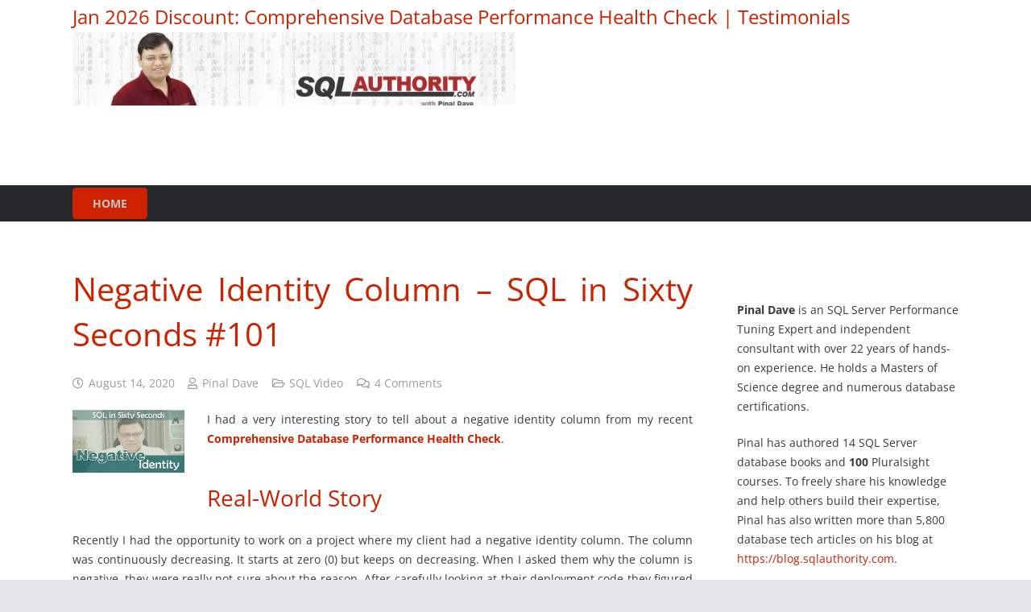

--- FILE ---
content_type: text/html; charset=utf-8
request_url: https://blog.sqlauthority.com/2020/08/14/negative-identity-column-sql-in-sixty-seconds-101/?amp
body_size: 37001
content:
<!DOCTYPE HTML>
<html lang="en-US" amp="" data-amp-auto-lightbox-disable transformed="self;v=1" i-amphtml-layout="" i-amphtml-no-boilerplate="">
<head><meta charset="UTF-8"><meta name="viewport" content="width=device-width"><link rel="preconnect" href="https://cdn.ampproject.org"><style amp-runtime="" i-amphtml-version="012512221826001">html{overflow-x:hidden!important}html.i-amphtml-fie{height:100%!important;width:100%!important}html:not([amp4ads]),html:not([amp4ads]) body{height:auto!important}html:not([amp4ads]) body{margin:0!important}body{-webkit-text-size-adjust:100%;-moz-text-size-adjust:100%;-ms-text-size-adjust:100%;text-size-adjust:100%}html.i-amphtml-singledoc.i-amphtml-embedded{-ms-touch-action:pan-y pinch-zoom;touch-action:pan-y pinch-zoom}html.i-amphtml-fie>body,html.i-amphtml-singledoc>body{overflow:visible!important}html.i-amphtml-fie:not(.i-amphtml-inabox)>body,html.i-amphtml-singledoc:not(.i-amphtml-inabox)>body{position:relative!important}html.i-amphtml-ios-embed-legacy>body{overflow-x:hidden!important;overflow-y:auto!important;position:absolute!important}html.i-amphtml-ios-embed{overflow-y:auto!important;position:static}#i-amphtml-wrapper{overflow-x:hidden!important;overflow-y:auto!important;position:absolute!important;top:0!important;left:0!important;right:0!important;bottom:0!important;margin:0!important;display:block!important}html.i-amphtml-ios-embed.i-amphtml-ios-overscroll,html.i-amphtml-ios-embed.i-amphtml-ios-overscroll>#i-amphtml-wrapper{-webkit-overflow-scrolling:touch!important}#i-amphtml-wrapper>body{position:relative!important;border-top:1px solid transparent!important}#i-amphtml-wrapper+body{visibility:visible}#i-amphtml-wrapper+body .i-amphtml-lightbox-element,#i-amphtml-wrapper+body[i-amphtml-lightbox]{visibility:hidden}#i-amphtml-wrapper+body[i-amphtml-lightbox] .i-amphtml-lightbox-element{visibility:visible}#i-amphtml-wrapper.i-amphtml-scroll-disabled,.i-amphtml-scroll-disabled{overflow-x:hidden!important;overflow-y:hidden!important}amp-instagram{padding:54px 0px 0px!important;background-color:#fff}amp-iframe iframe{box-sizing:border-box!important}[amp-access][amp-access-hide]{display:none}[subscriptions-dialog],body:not(.i-amphtml-subs-ready) [subscriptions-action],body:not(.i-amphtml-subs-ready) [subscriptions-section]{display:none!important}amp-experiment,amp-live-list>[update]{display:none}amp-list[resizable-children]>.i-amphtml-loading-container.amp-hidden{display:none!important}amp-list [fetch-error],amp-list[load-more] [load-more-button],amp-list[load-more] [load-more-end],amp-list[load-more] [load-more-failed],amp-list[load-more] [load-more-loading]{display:none}amp-list[diffable] div[role=list]{display:block}amp-story-page,amp-story[standalone]{min-height:1px!important;display:block!important;height:100%!important;margin:0!important;padding:0!important;overflow:hidden!important;width:100%!important}amp-story[standalone]{background-color:#000!important;position:relative!important}amp-story-page{background-color:#757575}amp-story .amp-active>div,amp-story .i-amphtml-loader-background{display:none!important}amp-story-page:not(:first-of-type):not([distance]):not([active]){transform:translateY(1000vh)!important}amp-autocomplete{position:relative!important;display:inline-block!important}amp-autocomplete>input,amp-autocomplete>textarea{padding:0.5rem;border:1px solid rgba(0,0,0,.33)}.i-amphtml-autocomplete-results,amp-autocomplete>input,amp-autocomplete>textarea{font-size:1rem;line-height:1.5rem}[amp-fx^=fly-in]{visibility:hidden}amp-script[nodom],amp-script[sandboxed]{position:fixed!important;top:0!important;width:1px!important;height:1px!important;overflow:hidden!important;visibility:hidden}
/*# sourceURL=/css/ampdoc.css*/[hidden]{display:none!important}.i-amphtml-element{display:inline-block}.i-amphtml-blurry-placeholder{transition:opacity 0.3s cubic-bezier(0.0,0.0,0.2,1)!important;pointer-events:none}[layout=nodisplay]:not(.i-amphtml-element){display:none!important}.i-amphtml-layout-fixed,[layout=fixed][width][height]:not(.i-amphtml-layout-fixed){display:inline-block;position:relative}.i-amphtml-layout-responsive,[layout=responsive][width][height]:not(.i-amphtml-layout-responsive),[width][height][heights]:not([layout]):not(.i-amphtml-layout-responsive),[width][height][sizes]:not(img):not([layout]):not(.i-amphtml-layout-responsive){display:block;position:relative}.i-amphtml-layout-intrinsic,[layout=intrinsic][width][height]:not(.i-amphtml-layout-intrinsic){display:inline-block;position:relative;max-width:100%}.i-amphtml-layout-intrinsic .i-amphtml-sizer{max-width:100%}.i-amphtml-intrinsic-sizer{max-width:100%;display:block!important}.i-amphtml-layout-container,.i-amphtml-layout-fixed-height,[layout=container],[layout=fixed-height][height]:not(.i-amphtml-layout-fixed-height){display:block;position:relative}.i-amphtml-layout-fill,.i-amphtml-layout-fill.i-amphtml-notbuilt,[layout=fill]:not(.i-amphtml-layout-fill),body noscript>*{display:block;overflow:hidden!important;position:absolute;top:0;left:0;bottom:0;right:0}body noscript>*{position:absolute!important;width:100%;height:100%;z-index:2}body noscript{display:inline!important}.i-amphtml-layout-flex-item,[layout=flex-item]:not(.i-amphtml-layout-flex-item){display:block;position:relative;-ms-flex:1 1 auto;flex:1 1 auto}.i-amphtml-layout-fluid{position:relative}.i-amphtml-layout-size-defined{overflow:hidden!important}.i-amphtml-layout-awaiting-size{position:absolute!important;top:auto!important;bottom:auto!important}i-amphtml-sizer{display:block!important}@supports (aspect-ratio:1/1){i-amphtml-sizer.i-amphtml-disable-ar{display:none!important}}.i-amphtml-blurry-placeholder,.i-amphtml-fill-content{display:block;height:0;max-height:100%;max-width:100%;min-height:100%;min-width:100%;width:0;margin:auto}.i-amphtml-layout-size-defined .i-amphtml-fill-content{position:absolute;top:0;left:0;bottom:0;right:0}.i-amphtml-replaced-content,.i-amphtml-screen-reader{padding:0!important;border:none!important}.i-amphtml-screen-reader{position:fixed!important;top:0px!important;left:0px!important;width:4px!important;height:4px!important;opacity:0!important;overflow:hidden!important;margin:0!important;display:block!important;visibility:visible!important}.i-amphtml-screen-reader~.i-amphtml-screen-reader{left:8px!important}.i-amphtml-screen-reader~.i-amphtml-screen-reader~.i-amphtml-screen-reader{left:12px!important}.i-amphtml-screen-reader~.i-amphtml-screen-reader~.i-amphtml-screen-reader~.i-amphtml-screen-reader{left:16px!important}.i-amphtml-unresolved{position:relative;overflow:hidden!important}.i-amphtml-select-disabled{-webkit-user-select:none!important;-ms-user-select:none!important;user-select:none!important}.i-amphtml-notbuilt,[layout]:not(.i-amphtml-element),[width][height][heights]:not([layout]):not(.i-amphtml-element),[width][height][sizes]:not(img):not([layout]):not(.i-amphtml-element){position:relative;overflow:hidden!important;color:transparent!important}.i-amphtml-notbuilt:not(.i-amphtml-layout-container)>*,[layout]:not([layout=container]):not(.i-amphtml-element)>*,[width][height][heights]:not([layout]):not(.i-amphtml-element)>*,[width][height][sizes]:not([layout]):not(.i-amphtml-element)>*{display:none}amp-img:not(.i-amphtml-element)[i-amphtml-ssr]>img.i-amphtml-fill-content{display:block}.i-amphtml-notbuilt:not(.i-amphtml-layout-container),[layout]:not([layout=container]):not(.i-amphtml-element),[width][height][heights]:not([layout]):not(.i-amphtml-element),[width][height][sizes]:not(img):not([layout]):not(.i-amphtml-element){color:transparent!important;line-height:0!important}.i-amphtml-ghost{visibility:hidden!important}.i-amphtml-element>[placeholder],[layout]:not(.i-amphtml-element)>[placeholder],[width][height][heights]:not([layout]):not(.i-amphtml-element)>[placeholder],[width][height][sizes]:not([layout]):not(.i-amphtml-element)>[placeholder]{display:block;line-height:normal}.i-amphtml-element>[placeholder].amp-hidden,.i-amphtml-element>[placeholder].hidden{visibility:hidden}.i-amphtml-element:not(.amp-notsupported)>[fallback],.i-amphtml-layout-container>[placeholder].amp-hidden,.i-amphtml-layout-container>[placeholder].hidden{display:none}.i-amphtml-layout-size-defined>[fallback],.i-amphtml-layout-size-defined>[placeholder]{position:absolute!important;top:0!important;left:0!important;right:0!important;bottom:0!important;z-index:1}amp-img[i-amphtml-ssr]:not(.i-amphtml-element)>[placeholder]{z-index:auto}.i-amphtml-notbuilt>[placeholder]{display:block!important}.i-amphtml-hidden-by-media-query{display:none!important}.i-amphtml-element-error{background:red!important;color:#fff!important;position:relative!important}.i-amphtml-element-error:before{content:attr(error-message)}i-amp-scroll-container,i-amphtml-scroll-container{position:absolute;top:0;left:0;right:0;bottom:0;display:block}i-amp-scroll-container.amp-active,i-amphtml-scroll-container.amp-active{overflow:auto;-webkit-overflow-scrolling:touch}.i-amphtml-loading-container{display:block!important;pointer-events:none;z-index:1}.i-amphtml-notbuilt>.i-amphtml-loading-container{display:block!important}.i-amphtml-loading-container.amp-hidden{visibility:hidden}.i-amphtml-element>[overflow]{cursor:pointer;position:relative;z-index:2;visibility:hidden;display:initial;line-height:normal}.i-amphtml-layout-size-defined>[overflow]{position:absolute}.i-amphtml-element>[overflow].amp-visible{visibility:visible}template{display:none!important}.amp-border-box,.amp-border-box *,.amp-border-box :after,.amp-border-box :before{box-sizing:border-box}amp-pixel{display:none!important}amp-analytics,amp-auto-ads,amp-story-auto-ads{position:fixed!important;top:0!important;width:1px!important;height:1px!important;overflow:hidden!important;visibility:hidden}amp-story{visibility:hidden!important}html.i-amphtml-fie>amp-analytics{position:initial!important}[visible-when-invalid]:not(.visible),form [submit-error],form [submit-success],form [submitting]{display:none}amp-accordion{display:block!important}@media (min-width:1px){:where(amp-accordion>section)>:first-child{margin:0;background-color:#efefef;padding-right:20px;border:1px solid #dfdfdf}:where(amp-accordion>section)>:last-child{margin:0}}amp-accordion>section{float:none!important}amp-accordion>section>*{float:none!important;display:block!important;overflow:hidden!important;position:relative!important}amp-accordion,amp-accordion>section{margin:0}amp-accordion:not(.i-amphtml-built)>section>:last-child{display:none!important}amp-accordion:not(.i-amphtml-built)>section[expanded]>:last-child{display:block!important}
/*# sourceURL=/css/ampshared.css*/</style><meta name="amp-to-amp-navigation" content="AMP-Redirect-To; AMP.navigateTo"><meta name="robots" content="index, follow, max-image-preview:large, max-snippet:-1, max-video-preview:-1"><meta name="description" content="I had a very interesting story to tell about a negative identity column from my recent Comprehensive Database Performance Health Check. "><meta property="og:locale" content="en_US"><meta property="og:type" content="article"><meta property="og:title" content="Negative Identity Column - SQL in Sixty Seconds #101 - SQL Authority with Pinal Dave"><meta property="og:description" content="I had a very interesting story to tell about a negative identity column from my recent Comprehensive Database Performance Health Check. "><meta property="og:url" content="https://blog.sqlauthority.com/2020/08/14/negative-identity-column-sql-in-sixty-seconds-101/"><meta property="og:site_name" content="SQL Authority with Pinal Dave"><meta property="article:publisher" content="https://facebook.com/sqlauth"><meta property="article:published_time" content="2020-08-14T01:30:20+00:00"><meta property="og:image" content="https://blog.sqlauthority.com/wp-content/uploads/2020/08/101-NegativeIdentity-cover1.png"><meta property="og:image:width" content="1280"><meta property="og:image:height" content="720"><meta property="og:image:type" content="image/png"><meta name="author" content="Pinal Dave"><meta name="twitter:card" content="summary_large_image"><meta name="twitter:creator" content="@pinaldave"><meta name="twitter:site" content="@pinaldave"><meta name="twitter:label1" content="Written by"><meta name="twitter:data1" content="Pinal Dave"><meta name="twitter:label2" content="Est. reading time"><meta name="twitter:data2" content="2 minutes"><meta name="theme-color" content="#f5f5f5"><meta name="description" content="I had a very interesting story to tell about a negative identity column from my recent Comprehensive Database Performance Health Check. "><meta property="og:description" content="I had a very interesting story to tell about a negative identity column from my recent Comprehensive Database Performance Health Check. "><meta property="og:title" content="Negative Identity Column - SQL in Sixty Seconds #101 - SQL Authority with Pinal Dave"><meta property="og:url" content="https://blog.sqlauthority.com/2020/08/14/negative-identity-column-sql-in-sixty-seconds-101"><meta property="og:locale" content="en_US"><meta property="og:site_name" content="SQL Authority with Pinal Dave"><meta property="og:type" content="article"><meta property="og:image" content="https://blog.sqlauthority.com/wp-content/uploads/2020/08/101-NegativeIdentity-cover1-800x450.png" itemprop="image"><meta name="generator" content="Powered by WPBakery Page Builder - drag and drop page builder for WordPress."><meta name="generator" content="AMP Plugin v2.5.5; mode=transitional"><meta name="msapplication-TileImage" content="https://blog.sqlauthority.com/wp-content/uploads/2016/04/pinalsmall.jpg"><meta property="fb:pages" content="114028498675952"><link rel="dns-prefetch" href="//jetpack.wordpress.com"><link rel="dns-prefetch" href="//s0.wp.com"><link rel="dns-prefetch" href="//public-api.wordpress.com"><link rel="dns-prefetch" href="//0.gravatar.com"><link rel="dns-prefetch" href="//1.gravatar.com"><link rel="dns-prefetch" href="//2.gravatar.com"><link rel="preload" href="https://fonts.gstatic.com/s/opensans/v44/memSYaGs126MiZpBA-UvWbX2vVnXBbObj2OVZyOOSr4dVJWUgsjZ0B4taVIGxA.woff2" as="font" crossorigin=""><link rel="preload" href="https://fonts.gstatic.com/s/opensans/v44/memSYaGs126MiZpBA-UvWbX2vVnXBbObj2OVZyOOSr4dVJWUgsjZ0B4kaVIGxA.woff2" as="font" crossorigin=""><link rel="preload" href="https://fonts.gstatic.com/s/opensans/v44/memSYaGs126MiZpBA-UvWbX2vVnXBbObj2OVZyOOSr4dVJWUgsjZ0B4saVIGxA.woff2" as="font" crossorigin=""><link rel="preload" href="https://fonts.gstatic.com/s/opensans/v44/memSYaGs126MiZpBA-UvWbX2vVnXBbObj2OVZyOOSr4dVJWUgsjZ0B4jaVIGxA.woff2" as="font" crossorigin=""><link rel="preload" href="https://fonts.gstatic.com/s/opensans/v44/memSYaGs126MiZpBA-UvWbX2vVnXBbObj2OVZyOOSr4dVJWUgsjZ0B4iaVIGxA.woff2" as="font" crossorigin=""><link rel="preload" href="https://fonts.gstatic.com/s/opensans/v44/memSYaGs126MiZpBA-UvWbX2vVnXBbObj2OVZyOOSr4dVJWUgsjZ0B5caVIGxA.woff2" as="font" crossorigin=""><link rel="preload" href="https://fonts.gstatic.com/s/opensans/v44/memSYaGs126MiZpBA-UvWbX2vVnXBbObj2OVZyOOSr4dVJWUgsjZ0B5OaVIGxA.woff2" as="font" crossorigin=""><link rel="preload" href="https://fonts.gstatic.com/s/opensans/v44/memSYaGs126MiZpBA-UvWbX2vVnXBbObj2OVZyOOSr4dVJWUgsjZ0B4vaVIGxA.woff2" as="font" crossorigin=""><link rel="preload" href="https://fonts.gstatic.com/s/opensans/v44/memSYaGs126MiZpBA-UvWbX2vVnXBbObj2OVZyOOSr4dVJWUgsjZ0B4uaVIGxA.woff2" as="font" crossorigin=""><link rel="preload" href="https://fonts.gstatic.com/s/opensans/v44/memSYaGs126MiZpBA-UvWbX2vVnXBbObj2OVZyOOSr4dVJWUgsjZ0B4gaVI.woff2" as="font" crossorigin=""><link rel="preload" href="https://fonts.gstatic.com/s/opensans/v44/memSYaGs126MiZpBA-UvWbX2vVnXBbObj2OVZyOOSr4dVJWUgsg-1x4taVIGxA.woff2" as="font" crossorigin=""><link rel="preload" href="https://fonts.gstatic.com/s/opensans/v44/memSYaGs126MiZpBA-UvWbX2vVnXBbObj2OVZyOOSr4dVJWUgsg-1x4kaVIGxA.woff2" as="font" crossorigin=""><link rel="preload" href="https://fonts.gstatic.com/s/opensans/v44/memSYaGs126MiZpBA-UvWbX2vVnXBbObj2OVZyOOSr4dVJWUgsg-1x4saVIGxA.woff2" as="font" crossorigin=""><link rel="preload" href="https://fonts.gstatic.com/s/opensans/v44/memSYaGs126MiZpBA-UvWbX2vVnXBbObj2OVZyOOSr4dVJWUgsg-1x4jaVIGxA.woff2" as="font" crossorigin=""><link rel="preload" href="https://fonts.gstatic.com/s/opensans/v44/memSYaGs126MiZpBA-UvWbX2vVnXBbObj2OVZyOOSr4dVJWUgsg-1x4iaVIGxA.woff2" as="font" crossorigin=""><link rel="preload" href="https://fonts.gstatic.com/s/opensans/v44/memSYaGs126MiZpBA-UvWbX2vVnXBbObj2OVZyOOSr4dVJWUgsg-1x5caVIGxA.woff2" as="font" crossorigin=""><link rel="preload" href="https://fonts.gstatic.com/s/opensans/v44/memSYaGs126MiZpBA-UvWbX2vVnXBbObj2OVZyOOSr4dVJWUgsg-1x5OaVIGxA.woff2" as="font" crossorigin=""><link rel="preload" href="https://fonts.gstatic.com/s/opensans/v44/memSYaGs126MiZpBA-UvWbX2vVnXBbObj2OVZyOOSr4dVJWUgsg-1x4vaVIGxA.woff2" as="font" crossorigin=""><link rel="preload" href="https://fonts.gstatic.com/s/opensans/v44/memSYaGs126MiZpBA-UvWbX2vVnXBbObj2OVZyOOSr4dVJWUgsg-1x4uaVIGxA.woff2" as="font" crossorigin=""><link rel="preload" href="https://fonts.gstatic.com/s/opensans/v44/memSYaGs126MiZpBA-UvWbX2vVnXBbObj2OVZyOOSr4dVJWUgsg-1x4gaVI.woff2" as="font" crossorigin=""><link rel="preload" href="https://blog.sqlauthority.com/wp-content/themes/Impreza/fonts/fa-solid-900.woff2?ver=8.42" as="font" crossorigin=""><link rel="preload" href="https://blog.sqlauthority.com/wp-content/themes/Impreza/fonts/fa-regular-400.woff2?ver=8.42" as="font" crossorigin=""><link rel="preload" href="https://blog.sqlauthority.com/wp-content/themes/Impreza/fonts/fa-light-300.woff2?ver=8.42" as="font" crossorigin=""><link rel="preload" href="https://blog.sqlauthority.com/wp-content/themes/Impreza/fonts/fa-duotone-900.woff2?ver=8.42" as="font" crossorigin=""><link rel="preload" href="https://blog.sqlauthority.com/wp-content/themes/Impreza/fonts/fa-brands-400.woff2?ver=8.42" as="font" crossorigin=""><link rel="preload" href="https://blog.sqlauthority.com/wp-content/themes/Impreza/fonts/material-icons.woff2?ver=8.42" as="font" crossorigin=""><script async="" src="https://cdn.ampproject.org/v0.mjs" type="module" crossorigin="anonymous"></script><script async nomodule src="https://cdn.ampproject.org/v0.js" crossorigin="anonymous"></script><script src="https://cdn.ampproject.org/v0/amp-form-0.1.mjs" async="" custom-element="amp-form" type="module" crossorigin="anonymous"></script><script async nomodule src="https://cdn.ampproject.org/v0/amp-form-0.1.js" crossorigin="anonymous" custom-element="amp-form"></script><script src="https://cdn.ampproject.org/v0/amp-iframe-0.1.mjs" async="" custom-element="amp-iframe" type="module" crossorigin="anonymous"></script><script async nomodule src="https://cdn.ampproject.org/v0/amp-iframe-0.1.js" crossorigin="anonymous" custom-element="amp-iframe"></script><script src="https://cdn.ampproject.org/v0/amp-social-share-0.1.mjs" async="" custom-element="amp-social-share" type="module" crossorigin="anonymous"></script><script async nomodule src="https://cdn.ampproject.org/v0/amp-social-share-0.1.js" crossorigin="anonymous" custom-element="amp-social-share"></script><script src="https://cdn.ampproject.org/v0/amp-youtube-0.1.mjs" async="" custom-element="amp-youtube" type="module" crossorigin="anonymous"></script><script async nomodule src="https://cdn.ampproject.org/v0/amp-youtube-0.1.js" crossorigin="anonymous" custom-element="amp-youtube"></script><link rel="icon" href="https://blog.sqlauthority.com/wp-content/uploads/2016/04/pinalsmall.jpg" sizes="32x32"><link rel="icon" href="https://blog.sqlauthority.com/wp-content/uploads/2016/04/pinalsmall.jpg" sizes="192x192"><style amp-custom="">amp-img:is([sizes=auto i],[sizes^="auto," i]){contain-intrinsic-size:3000px 1500px}.jp-related-posts-i2__list{--hgap:1rem;display:flex;flex-wrap:wrap;column-gap:var(--hgap);row-gap:2rem;margin:0;padding:0;list-style-type:none}.jp-related-posts-i2__post{display:flex;flex-direction:column;flex-basis:calc(( 100% - var(--hgap) ) / 2)}.jp-related-posts-i2__post:nth-last-child(n+3):first-child,.jp-related-posts-i2__post:nth-last-child(n+3):first-child ~ *{flex-basis:calc(( 100% - var(--hgap) * 2 ) / 3)}.jp-related-posts-i2__post:nth-last-child(4):first-child,.jp-related-posts-i2__post:nth-last-child(4):first-child ~ *{flex-basis:calc(( 100% - var(--hgap) ) / 2)}.jp-related-posts-i2__post-link{display:flex;flex-direction:column;row-gap:.5rem;width:100%;margin-bottom:1rem;line-height:1.2}.jp-related-posts-i2__post-link:focus-visible{outline-offset:2px}.jp-related-posts-i2__post-img{order:-1;max-width:100%}.jp-related-posts-i2__post-defs{margin:0;list-style-type:unset}.jp-related-posts-i2__post-defs dt{position:absolute;width:1px;height:1px;overflow:hidden;clip:rect(1px,1px,1px,1px);white-space:nowrap}.jp-related-posts-i2__post-defs dd{margin:0}.jp-relatedposts-i2[data-layout="list"] .jp-related-posts-i2__list{display:block}.jp-relatedposts-i2[data-layout="list"] .jp-related-posts-i2__post{margin-bottom:2rem}@media only screen and (max-width: 640px){.jp-related-posts-i2__list{display:block}.jp-related-posts-i2__post{margin-bottom:2rem}}amp-img.amp-wp-enforced-sizes{object-fit:contain}button[overflow]{bottom:0}amp-iframe iframe,amp-iframe noscript,amp-img img,amp-img noscript{image-rendering:inherit;object-fit:inherit;object-position:inherit}@media screen and (max-width: 1024px) and (orientation: Portrait){body .extendedwopts-hide.extendedwopts-tablet:not(#_#_#_#_#_#_#_#_){display:none}}@media screen and (max-width: 1180px) and (orientation: landscape){body .extendedwopts-hide.extendedwopts-tablet:not(#_#_#_#_#_#_#_#_){display:none}}@media screen and (max-width: 767px) and (orientation: Portrait){body .extendedwopts-hide.extendedwopts-tablet:not(.extendedwopts-mobile):not(#_#_#_#_#_#_#_#_){display:block}body .extendedwopts-hide.extendedwopts-mobile:not(#_#_#_#_#_#_#_#_){display:none}}@media screen and (max-width: 991px) and (orientation: landscape){body .extendedwopts-hide.extendedwopts-tablet:not(.extendedwopts-mobile):not(#_#_#_#_#_#_#_#_){display:block}body .extendedwopts-hide.extendedwopts-mobile:not(#_#_#_#_#_#_#_#_){display:none}}@font-face{font-family:"Open Sans";font-style:normal;font-weight:400;font-stretch:normal;font-display:swap;src:url("https://fonts.gstatic.com/s/opensans/v44/memSYaGs126MiZpBA-UvWbX2vVnXBbObj2OVZyOOSr4dVJWUgsjZ0B4taVIGxA.woff2") format("woff2");unicode-range:U+0460-052F,U+1C80-1C8A,U+20B4,U+2DE0-2DFF,U+A640-A69F,U+FE2E-FE2F}@font-face{font-family:"Open Sans";font-style:normal;font-weight:400;font-stretch:normal;font-display:swap;src:url("https://fonts.gstatic.com/s/opensans/v44/memSYaGs126MiZpBA-UvWbX2vVnXBbObj2OVZyOOSr4dVJWUgsjZ0B4kaVIGxA.woff2") format("woff2");unicode-range:U+0301,U+0400-045F,U+0490-0491,U+04B0-04B1,U+2116}@font-face{font-family:"Open Sans";font-style:normal;font-weight:400;font-stretch:normal;font-display:swap;src:url("https://fonts.gstatic.com/s/opensans/v44/memSYaGs126MiZpBA-UvWbX2vVnXBbObj2OVZyOOSr4dVJWUgsjZ0B4saVIGxA.woff2") format("woff2");unicode-range:U+1F00-1FFF}@font-face{font-family:"Open Sans";font-style:normal;font-weight:400;font-stretch:normal;font-display:swap;src:url("https://fonts.gstatic.com/s/opensans/v44/memSYaGs126MiZpBA-UvWbX2vVnXBbObj2OVZyOOSr4dVJWUgsjZ0B4jaVIGxA.woff2") format("woff2");unicode-range:U+0370-0377,U+037A-037F,U+0384-038A,U+038C,U+038E-03A1,U+03A3-03FF}@font-face{font-family:"Open Sans";font-style:normal;font-weight:400;font-stretch:normal;font-display:swap;src:url("https://fonts.gstatic.com/s/opensans/v44/memSYaGs126MiZpBA-UvWbX2vVnXBbObj2OVZyOOSr4dVJWUgsjZ0B4iaVIGxA.woff2") format("woff2");unicode-range:U+0307-0308,U+0590-05FF,U+200C-2010,U+20AA,U+25CC,U+FB1D-FB4F}@font-face{font-family:"Open Sans";font-style:normal;font-weight:400;font-stretch:normal;font-display:swap;src:url("https://fonts.gstatic.com/s/opensans/v44/memSYaGs126MiZpBA-UvWbX2vVnXBbObj2OVZyOOSr4dVJWUgsjZ0B5caVIGxA.woff2") format("woff2");unicode-range:U+0302-0303,U+0305,U+0307-0308,U+0310,U+0312,U+0315,U+031A,U+0326-0327,U+032C,U+032F-0330,U+0332-0333,U+0338,U+033A,U+0346,U+034D,U+0391-03A1,U+03A3-03A9,U+03B1-03C9,U+03D1,U+03D5-03D6,U+03F0-03F1,U+03F4-03F5,U+2016-2017,U+2034-2038,U+203C,U+2040,U+2043,U+2047,U+2050,U+2057,U+205F,U+2070-2071,U+2074-208E,U+2090-209C,U+20D0-20DC,U+20E1,U+20E5-20EF,U+2100-2112,U+2114-2115,U+2117-2121,U+2123-214F,U+2190,U+2192,U+2194-21AE,U+21B0-21E5,U+21F1-21F2,U+21F4-2211,U+2213-2214,U+2216-22FF,U+2308-230B,U+2310,U+2319,U+231C-2321,U+2336-237A,U+237C,U+2395,U+239B-23B7,U+23D0,U+23DC-23E1,U+2474-2475,U+25AF,U+25B3,U+25B7,U+25BD,U+25C1,U+25CA,U+25CC,U+25FB,U+266D-266F,U+27C0-27FF,U+2900-2AFF,U+2B0E-2B11,U+2B30-2B4C,U+2BFE,U+3030,U+FF5B,U+FF5D,U+1D400-1D7FF,U+1EE00-1EEFF}@font-face{font-family:"Open Sans";font-style:normal;font-weight:400;font-stretch:normal;font-display:swap;src:url("https://fonts.gstatic.com/s/opensans/v44/memSYaGs126MiZpBA-UvWbX2vVnXBbObj2OVZyOOSr4dVJWUgsjZ0B5OaVIGxA.woff2") format("woff2");unicode-range:U+0001-000C,U+000E-001F,U+007F-009F,U+20DD-20E0,U+20E2-20E4,U+2150-218F,U+2190,U+2192,U+2194-2199,U+21AF,U+21E6-21F0,U+21F3,U+2218-2219,U+2299,U+22C4-22C6,U+2300-243F,U+2440-244A,U+2460-24FF,U+25A0-27BF,U+2800-28FF,U+2921-2922,U+2981,U+29BF,U+29EB,U+2B00-2BFF,U+4DC0-4DFF,U+FFF9-FFFB,U+10140-1018E,U+10190-1019C,U+101A0,U+101D0-101FD,U+102E0-102FB,U+10E60-10E7E,U+1D2C0-1D2D3,U+1D2E0-1D37F,U+1F000-1F0FF,U+1F100-1F1AD,U+1F1E6-1F1FF,U+1F30D-1F30F,U+1F315,U+1F31C,U+1F31E,U+1F320-1F32C,U+1F336,U+1F378,U+1F37D,U+1F382,U+1F393-1F39F,U+1F3A7-1F3A8,U+1F3AC-1F3AF,U+1F3C2,U+1F3C4-1F3C6,U+1F3CA-1F3CE,U+1F3D4-1F3E0,U+1F3ED,U+1F3F1-1F3F3,U+1F3F5-1F3F7,U+1F408,U+1F415,U+1F41F,U+1F426,U+1F43F,U+1F441-1F442,U+1F444,U+1F446-1F449,U+1F44C-1F44E,U+1F453,U+1F46A,U+1F47D,U+1F4A3,U+1F4B0,U+1F4B3,U+1F4B9,U+1F4BB,U+1F4BF,U+1F4C8-1F4CB,U+1F4D6,U+1F4DA,U+1F4DF,U+1F4E3-1F4E6,U+1F4EA-1F4ED,U+1F4F7,U+1F4F9-1F4FB,U+1F4FD-1F4FE,U+1F503,U+1F507-1F50B,U+1F50D,U+1F512-1F513,U+1F53E-1F54A,U+1F54F-1F5FA,U+1F610,U+1F650-1F67F,U+1F687,U+1F68D,U+1F691,U+1F694,U+1F698,U+1F6AD,U+1F6B2,U+1F6B9-1F6BA,U+1F6BC,U+1F6C6-1F6CF,U+1F6D3-1F6D7,U+1F6E0-1F6EA,U+1F6F0-1F6F3,U+1F6F7-1F6FC,U+1F700-1F7FF,U+1F800-1F80B,U+1F810-1F847,U+1F850-1F859,U+1F860-1F887,U+1F890-1F8AD,U+1F8B0-1F8BB,U+1F8C0-1F8C1,U+1F900-1F90B,U+1F93B,U+1F946,U+1F984,U+1F996,U+1F9E9,U+1FA00-1FA6F,U+1FA70-1FA7C,U+1FA80-1FA89,U+1FA8F-1FAC6,U+1FACE-1FADC,U+1FADF-1FAE9,U+1FAF0-1FAF8,U+1FB00-1FBFF}@font-face{font-family:"Open Sans";font-style:normal;font-weight:400;font-stretch:normal;font-display:swap;src:url("https://fonts.gstatic.com/s/opensans/v44/memSYaGs126MiZpBA-UvWbX2vVnXBbObj2OVZyOOSr4dVJWUgsjZ0B4vaVIGxA.woff2") format("woff2");unicode-range:U+0102-0103,U+0110-0111,U+0128-0129,U+0168-0169,U+01A0-01A1,U+01AF-01B0,U+0300-0301,U+0303-0304,U+0308-0309,U+0323,U+0329,U+1EA0-1EF9,U+20AB}@font-face{font-family:"Open Sans";font-style:normal;font-weight:400;font-stretch:normal;font-display:swap;src:url("https://fonts.gstatic.com/s/opensans/v44/memSYaGs126MiZpBA-UvWbX2vVnXBbObj2OVZyOOSr4dVJWUgsjZ0B4uaVIGxA.woff2") format("woff2");unicode-range:U+0100-02BA,U+02BD-02C5,U+02C7-02CC,U+02CE-02D7,U+02DD-02FF,U+0304,U+0308,U+0329,U+1D00-1DBF,U+1E00-1E9F,U+1EF2-1EFF,U+2020,U+20A0-20AB,U+20AD-20C0,U+2113,U+2C60-2C7F,U+A720-A7FF}@font-face{font-family:"Open Sans";font-style:normal;font-weight:400;font-stretch:normal;font-display:swap;src:url("https://fonts.gstatic.com/s/opensans/v44/memSYaGs126MiZpBA-UvWbX2vVnXBbObj2OVZyOOSr4dVJWUgsjZ0B4gaVI.woff2") format("woff2");unicode-range:U+0000-00FF,U+0131,U+0152-0153,U+02BB-02BC,U+02C6,U+02DA,U+02DC,U+0304,U+0308,U+0329,U+2000-206F,U+20AC,U+2122,U+2191,U+2193,U+2212,U+2215,U+FEFF,U+FFFD}@font-face{font-family:"Open Sans";font-style:normal;font-weight:700;font-stretch:normal;font-display:swap;src:url("https://fonts.gstatic.com/s/opensans/v44/memSYaGs126MiZpBA-UvWbX2vVnXBbObj2OVZyOOSr4dVJWUgsg-1x4taVIGxA.woff2") format("woff2");unicode-range:U+0460-052F,U+1C80-1C8A,U+20B4,U+2DE0-2DFF,U+A640-A69F,U+FE2E-FE2F}@font-face{font-family:"Open Sans";font-style:normal;font-weight:700;font-stretch:normal;font-display:swap;src:url("https://fonts.gstatic.com/s/opensans/v44/memSYaGs126MiZpBA-UvWbX2vVnXBbObj2OVZyOOSr4dVJWUgsg-1x4kaVIGxA.woff2") format("woff2");unicode-range:U+0301,U+0400-045F,U+0490-0491,U+04B0-04B1,U+2116}@font-face{font-family:"Open Sans";font-style:normal;font-weight:700;font-stretch:normal;font-display:swap;src:url("https://fonts.gstatic.com/s/opensans/v44/memSYaGs126MiZpBA-UvWbX2vVnXBbObj2OVZyOOSr4dVJWUgsg-1x4saVIGxA.woff2") format("woff2");unicode-range:U+1F00-1FFF}@font-face{font-family:"Open Sans";font-style:normal;font-weight:700;font-stretch:normal;font-display:swap;src:url("https://fonts.gstatic.com/s/opensans/v44/memSYaGs126MiZpBA-UvWbX2vVnXBbObj2OVZyOOSr4dVJWUgsg-1x4jaVIGxA.woff2") format("woff2");unicode-range:U+0370-0377,U+037A-037F,U+0384-038A,U+038C,U+038E-03A1,U+03A3-03FF}@font-face{font-family:"Open Sans";font-style:normal;font-weight:700;font-stretch:normal;font-display:swap;src:url("https://fonts.gstatic.com/s/opensans/v44/memSYaGs126MiZpBA-UvWbX2vVnXBbObj2OVZyOOSr4dVJWUgsg-1x4iaVIGxA.woff2") format("woff2");unicode-range:U+0307-0308,U+0590-05FF,U+200C-2010,U+20AA,U+25CC,U+FB1D-FB4F}@font-face{font-family:"Open Sans";font-style:normal;font-weight:700;font-stretch:normal;font-display:swap;src:url("https://fonts.gstatic.com/s/opensans/v44/memSYaGs126MiZpBA-UvWbX2vVnXBbObj2OVZyOOSr4dVJWUgsg-1x5caVIGxA.woff2") format("woff2");unicode-range:U+0302-0303,U+0305,U+0307-0308,U+0310,U+0312,U+0315,U+031A,U+0326-0327,U+032C,U+032F-0330,U+0332-0333,U+0338,U+033A,U+0346,U+034D,U+0391-03A1,U+03A3-03A9,U+03B1-03C9,U+03D1,U+03D5-03D6,U+03F0-03F1,U+03F4-03F5,U+2016-2017,U+2034-2038,U+203C,U+2040,U+2043,U+2047,U+2050,U+2057,U+205F,U+2070-2071,U+2074-208E,U+2090-209C,U+20D0-20DC,U+20E1,U+20E5-20EF,U+2100-2112,U+2114-2115,U+2117-2121,U+2123-214F,U+2190,U+2192,U+2194-21AE,U+21B0-21E5,U+21F1-21F2,U+21F4-2211,U+2213-2214,U+2216-22FF,U+2308-230B,U+2310,U+2319,U+231C-2321,U+2336-237A,U+237C,U+2395,U+239B-23B7,U+23D0,U+23DC-23E1,U+2474-2475,U+25AF,U+25B3,U+25B7,U+25BD,U+25C1,U+25CA,U+25CC,U+25FB,U+266D-266F,U+27C0-27FF,U+2900-2AFF,U+2B0E-2B11,U+2B30-2B4C,U+2BFE,U+3030,U+FF5B,U+FF5D,U+1D400-1D7FF,U+1EE00-1EEFF}@font-face{font-family:"Open Sans";font-style:normal;font-weight:700;font-stretch:normal;font-display:swap;src:url("https://fonts.gstatic.com/s/opensans/v44/memSYaGs126MiZpBA-UvWbX2vVnXBbObj2OVZyOOSr4dVJWUgsg-1x5OaVIGxA.woff2") format("woff2");unicode-range:U+0001-000C,U+000E-001F,U+007F-009F,U+20DD-20E0,U+20E2-20E4,U+2150-218F,U+2190,U+2192,U+2194-2199,U+21AF,U+21E6-21F0,U+21F3,U+2218-2219,U+2299,U+22C4-22C6,U+2300-243F,U+2440-244A,U+2460-24FF,U+25A0-27BF,U+2800-28FF,U+2921-2922,U+2981,U+29BF,U+29EB,U+2B00-2BFF,U+4DC0-4DFF,U+FFF9-FFFB,U+10140-1018E,U+10190-1019C,U+101A0,U+101D0-101FD,U+102E0-102FB,U+10E60-10E7E,U+1D2C0-1D2D3,U+1D2E0-1D37F,U+1F000-1F0FF,U+1F100-1F1AD,U+1F1E6-1F1FF,U+1F30D-1F30F,U+1F315,U+1F31C,U+1F31E,U+1F320-1F32C,U+1F336,U+1F378,U+1F37D,U+1F382,U+1F393-1F39F,U+1F3A7-1F3A8,U+1F3AC-1F3AF,U+1F3C2,U+1F3C4-1F3C6,U+1F3CA-1F3CE,U+1F3D4-1F3E0,U+1F3ED,U+1F3F1-1F3F3,U+1F3F5-1F3F7,U+1F408,U+1F415,U+1F41F,U+1F426,U+1F43F,U+1F441-1F442,U+1F444,U+1F446-1F449,U+1F44C-1F44E,U+1F453,U+1F46A,U+1F47D,U+1F4A3,U+1F4B0,U+1F4B3,U+1F4B9,U+1F4BB,U+1F4BF,U+1F4C8-1F4CB,U+1F4D6,U+1F4DA,U+1F4DF,U+1F4E3-1F4E6,U+1F4EA-1F4ED,U+1F4F7,U+1F4F9-1F4FB,U+1F4FD-1F4FE,U+1F503,U+1F507-1F50B,U+1F50D,U+1F512-1F513,U+1F53E-1F54A,U+1F54F-1F5FA,U+1F610,U+1F650-1F67F,U+1F687,U+1F68D,U+1F691,U+1F694,U+1F698,U+1F6AD,U+1F6B2,U+1F6B9-1F6BA,U+1F6BC,U+1F6C6-1F6CF,U+1F6D3-1F6D7,U+1F6E0-1F6EA,U+1F6F0-1F6F3,U+1F6F7-1F6FC,U+1F700-1F7FF,U+1F800-1F80B,U+1F810-1F847,U+1F850-1F859,U+1F860-1F887,U+1F890-1F8AD,U+1F8B0-1F8BB,U+1F8C0-1F8C1,U+1F900-1F90B,U+1F93B,U+1F946,U+1F984,U+1F996,U+1F9E9,U+1FA00-1FA6F,U+1FA70-1FA7C,U+1FA80-1FA89,U+1FA8F-1FAC6,U+1FACE-1FADC,U+1FADF-1FAE9,U+1FAF0-1FAF8,U+1FB00-1FBFF}@font-face{font-family:"Open Sans";font-style:normal;font-weight:700;font-stretch:normal;font-display:swap;src:url("https://fonts.gstatic.com/s/opensans/v44/memSYaGs126MiZpBA-UvWbX2vVnXBbObj2OVZyOOSr4dVJWUgsg-1x4vaVIGxA.woff2") format("woff2");unicode-range:U+0102-0103,U+0110-0111,U+0128-0129,U+0168-0169,U+01A0-01A1,U+01AF-01B0,U+0300-0301,U+0303-0304,U+0308-0309,U+0323,U+0329,U+1EA0-1EF9,U+20AB}@font-face{font-family:"Open Sans";font-style:normal;font-weight:700;font-stretch:normal;font-display:swap;src:url("https://fonts.gstatic.com/s/opensans/v44/memSYaGs126MiZpBA-UvWbX2vVnXBbObj2OVZyOOSr4dVJWUgsg-1x4uaVIGxA.woff2") format("woff2");unicode-range:U+0100-02BA,U+02BD-02C5,U+02C7-02CC,U+02CE-02D7,U+02DD-02FF,U+0304,U+0308,U+0329,U+1D00-1DBF,U+1E00-1E9F,U+1EF2-1EFF,U+2020,U+20A0-20AB,U+20AD-20C0,U+2113,U+2C60-2C7F,U+A720-A7FF}@font-face{font-family:"Open Sans";font-style:normal;font-weight:700;font-stretch:normal;font-display:swap;src:url("https://fonts.gstatic.com/s/opensans/v44/memSYaGs126MiZpBA-UvWbX2vVnXBbObj2OVZyOOSr4dVJWUgsg-1x4gaVI.woff2") format("woff2");unicode-range:U+0000-00FF,U+0131,U+0152-0153,U+02BB-02BC,U+02C6,U+02DA,U+02DC,U+0304,U+0308,U+0329,U+2000-206F,U+20AC,U+2122,U+2191,U+2193,U+2212,U+2215,U+FEFF,U+FFFD}*{box-sizing:border-box}html{-webkit-text-size-adjust:100%}body{margin:0;overflow-x:hidden;-webkit-tap-highlight-color:var(--color-content-primary-faded)}[hidden]{display:none}a{text-decoration:none;background:none;transition-property:background,box-shadow,border,color,opacity,text-decoration-color,text-underline-offset,transform;transition-duration:.2s}b,strong{font-weight:var(--bold-font-weight,bold)}small{font-size:80%}amp-img{height:auto;max-width:100%}hr{box-sizing:content-box;height:0;border-style:solid;border-width:0 0 1px;border-color:var(--color-content-border)}pre{overflow:auto;white-space:pre-wrap}pre{font-family:monospace,monospace;font-size:1rem}button,input{vertical-align:top;text-transform:none;color:inherit;font:inherit;border:none;margin:0}input:not([type=submit]):not(#_#_#_#_#_#_#_#_){outline:none}input[type=tel],input[type=text],input[type=date],input[type=email],input[type=search],input[type=number],input[type=password]{-webkit-appearance:none}input[type=file]::file-selector-button{color:inherit}button,[type=button],[type=reset],[type=submit]{overflow:visible;-webkit-appearance:button;cursor:pointer}button[disabled],html input[disabled]{cursor:default;opacity:.5}[type=checkbox],[type=radio]{cursor:pointer}::-moz-focus-inner{border:0}::-webkit-file-upload-button{font:inherit;border:0;outline:0;padding-left:0;background:none}dl,ul{list-style:none;margin:0;padding:0}amp-youtube,amp-iframe{max-width:100%;border:none}:-webkit-full-screen-ancestor:not(amp-iframe):not(#_#_#_#_#_#_){animation:none}::-moz-placeholder{opacity:.5;color:inherit}::-webkit-input-placeholder{color:inherit;opacity:.5}html,.l-header .widget{font-family:var(--font-family,inherit);font-weight:var(--font-weight,400);font-size:var(--font-size,16px);font-style:var(--font-style,normal);text-transform:var(--text-transform,none);line-height:var(--line-height,28px);letter-spacing:var(--letter-spacing,0)}h1,h2,h3,h4{margin:0;padding-top:1.5rem;color:var(--color-content-heading)}h1:first-child,h2:first-child,h3:first-child,h4:first-child,h1 + h2,h2 + h3,h3 + h4{padding-top:0}p,ul,dl,pre{margin:0 0 1.5rem}p:empty{display:none}ul{list-style-type:disc;margin-left:2.5rem}li{margin:0 0 .5rem}li>ul{margin-bottom:.5rem;margin-top:.5rem}pre{display:block;font-family:Consolas,Lucida Console,monospace;font-size:.9rem;line-height:1.65;padding:.8em 1em;width:100%;overflow:auto;background:var(--color-content-bg-alt);color:var(--color-content-text)}h1:last-child,h2:last-child,h3:last-child,h4:last-child,p:last-child,ul:last-child,li:last-child,pre:last-child{margin-bottom:0}.l-section[class*="color_"] h1,.l-section[class*="color_"] h2,.l-section[class*="color_"] h3,.l-section[class*="color_"] h4,.has_text_color h1,.has_text_color h2,.has_text_color h3,.has_text_color h4{color:inherit}input:not([type=submit]){font-family:var(--inputs-font-family,inherit);font-size:var(--inputs-font-size,inherit);font-weight:var(--inputs-font-weight,inherit);letter-spacing:var(--inputs-letter-spacing,inherit);text-transform:var(--inputs-text-transform,inherit);border-radius:var(--inputs-border-radius,0px);background:var(--inputs-background,transparent);border-color:var(--inputs-border-color,currentColor);color:var(--inputs-text-color,inherit);box-shadow:var(--inputs-box-shadow,none);border-width:var(--inputs-border-width,1px);border-style:solid;width:100%;transition:all .2s}input[type=date],input[type=datetime-local],input[type=email],input[type=file],input[type=month],input[type=number],input[type=password],input[type=search],input[type=tel],input[type=text],input[type=time],input[type=url],input[type=week]{min-height:var(--inputs-height,2em);line-height:var(--inputs-height,2em);padding:0 var(--inputs-padding,.6em)}input[type=checkbox],input[type=radio]{-webkit-appearance:none;appearance:none;vertical-align:top;flex-shrink:0;text-align:center;margin-right:.5em;letter-spacing:0;text-transform:none;line-height:var(--inputs-checkbox-size,1.5em);height:var(--inputs-checkbox-size,1.5em);width:var(--inputs-checkbox-size,1.5em);padding:0;box-sizing:content-box}input[type=checkbox]:before{visibility:hidden;content:"";font-family:fontawesome;font-weight:900;vertical-align:top}input[type=radio]:not(#_#_#_#_#_#_#_#_){border-radius:50%}input[type=radio]:before{visibility:hidden;content:"";display:block;height:36%;width:36%;margin:32%;border-radius:inherit;background:currentColor}input:checked::before{visibility:visible}input[type=range]:not(#_#_#_#_#_#_#_#_){box-shadow:none}input:not([type=submit]):focus{background:var(--inputs-focus-background,transparent);border-color:var(--inputs-focus-border-color,currentColor);color:var(--inputs-focus-text-color,inherit);box-shadow:var(--inputs-focus-box-shadow,none)}a:not(:focus-visible),button:not(:focus-visible),input[type=submit]:not(:focus-visible){outline:none}.hidden:not(#_#_#_#_#_#_#_){display:none}.i-cf:after{content:"";display:block;clear:both}.alignleft{float:left;margin-right:2em;margin-bottom:2em}.align_center{text-align:center}a{color:var(--color-content-link)}.highlight_faded{color:var(--color-content-faded)}.l-canvas{margin:0 auto;width:100%;flex-grow:1;background:var(--color-content-bg-grad);color:var(--color-content-text)}@media screen and (min-width:1025px){body:not(.us_iframe){display:flex;flex-direction:column;min-height:100vh}}.l-footer{overflow:hidden;margin:0 auto;width:100%;background:var(--color-content-bg-grad);color:var(--color-content-text)}html:has(> body.us_iframe){padding:0}.l-section,.l-subheader{--margin-inline-stretch:min(var(--site-content-width) / 2 + var(--header-width,0px) / 2 + var(--site-outline-width,0px) - 50vw,var(--padding-inline) * -1);padding-left:var(--padding-inline,2.5rem);padding-right:var(--padding-inline,2.5rem)}.l-section{position:relative;margin:0 auto}.l-section-h{position:relative;margin:0 auto;width:100%;max-width:var(--site-content-width,1200px)}.l-section.height_small{padding-top:2rem;padding-bottom:2rem}.l-section.height_medium{padding-top:4rem;padding-bottom:4rem}.header_hor .l-header.pos_fixed~.l-main>.l-section:first-of-type>.l-section-h,.header_hor .l-header.pos_fixed~.l-main>form>.l-section:first-of-type>.l-section-h{padding-top:var(--header-height)}.l-section.for_sidebar>div{display:flex;flex-wrap:wrap}.l-section.for_sidebar.at_left .l-sidebar{margin-right:5%}.l-section.for_sidebar.at_right .l-sidebar{margin-left:5%}.l-sidebar{padding:4rem 0;width:var(--site-sidebar-width,25%)}.l-content{width:calc(95% - var(--site-sidebar-width,25%))}.l-content>div>.l-section{padding-left:0;padding-right:0}.vc_column-inner>.w-post-elm:not(:first-child)>.l-section>.l-section-h:not(#_#_#_#_#_#_#_),.l-header.bg_solid~.l-main .vc_column-inner>.w-post-elm>.l-section>.l-section-h:not(#_#_#_#_#_#_#_){padding-top:0}.far{display:inline-block;line-height:1;font-family:"fontawesome";font-weight:400;font-style:normal;font-variant:normal;text-rendering:auto;-moz-osx-font-smoothing:grayscale;-webkit-font-smoothing:antialiased}.g-preloader{display:inline-block;vertical-align:top;position:relative;font-size:2.5rem;width:1em;height:1em;color:var(--color-content-primary)}.g-preloader.type_1:before,.g-preloader.type_1:after{content:"";display:block;position:absolute;top:0;left:0;right:0;bottom:0;border-radius:50%;border:2px solid}.g-preloader.type_1:before{opacity:.2}.g-preloader.type_1:after{border-color:transparent;border-top-color:inherit;animation:rotation .8s infinite cubic-bezier(.6,.3,.3,.6)}@keyframes rotation{0%{transform:rotate(0deg)}100%{transform:rotate(360deg)}}.screen-reader-text,input.screen-reader-text:focus{position:absolute;overflow:hidden;clip:rect(1px,1px,1px,1px);-webkit-clip-path:inset(50%);clip-path:inset(50%);height:1px;width:1px;margin:-1px;padding:0;border:0}.screen-reader-text:not(#_#_#_#_#_#_#_),input.screen-reader-text:focus:not(#_#_#_#_#_#_#_#_){word-wrap:normal}.w-post-elm.with_word .screen-reader-text,.w-comments-title .screen-reader-text{position:static;clip:auto;-webkit-clip-path:none;clip-path:none;height:auto;width:auto;margin:0}.w-toplink{z-index:99;bottom:var(--site-outline-width,0);margin:15px}.w-toplink:not(#_#_#_#_#_#_#_){position:fixed;transform:translate3d(0,150%,0)}.w-toplink:not(.w-btn){text-align:center;border-radius:.3rem;line-height:50px;height:50px;width:50px}.w-toplink:not(.w-btn):not(#_#_#_#_#_#_#_){color:#fff}.w-toplink.pos_right{right:var(--site-outline-width,0)}.w-toplink:focus-visible:not(#_#_#_#_#_#_#_),.w-toplink.active:not(#_#_#_#_#_#_#_){transform:translate3d(0,0,0)}.w-toplink:not(.w-btn) i{font-size:1.5em;line-height:inherit;min-width:1em}html[data-amp-original-style*="hidden"] .header_hor .l-header.pos_fixed{padding-right:var(--scrollbar-width,0px)}.l-body .vc_row:after,.l-body .vc_row:before,.l-body .vc_column-inner:after,.l-body .vc_column-inner:before{display:none}.g-cols.wpb_row{margin-bottom:0}.wpb_text_column:not(:last-child){margin-bottom:var(--text-block-margin-bottom,0px)}.l-section.color_footer-bottom h1,.l-section.color_footer-bottom h2,.l-section.color_footer-bottom h3,.l-section.color_footer-bottom h4{color:var(--color-footer-heading)}.color_footer-bottom{background:var(--color-footer-bg-grad);color:var(--color-footer-text)}.color_footer-bottom a{color:var(--color-footer-link)}@media (max-width:1024px){.l-sidebar,.l-section.height_medium{padding-top:2.5rem;padding-bottom:2.5rem}}@media screen and (max-width:900px){.l-sidebar:not(#_#_#_#_#_#_#_),.l-content:not(#_#_#_#_#_#_#_){width:100%;margin:0}}@media screen and (max-width:767px){amp-img.alignleft{float:none;display:block;margin:0 0 1.5rem}}@media screen and (max-width:600px){p{margin-bottom:1rem}h1,h2,h3,h4{padding-top:1rem}.w-header-show:not(#_#_#_#_#_#_#_),.w-toplink:not(#_#_#_#_#_#_#_){margin:10px}.l-sidebar,.l-section.height_small,.l-section.height_medium{padding-top:1.5rem;padding-bottom:1.5rem}}.w-btn,button[type=submit],input[type=submit]{display:inline-block;vertical-align:top;text-align:center;line-height:1.2;position:relative;transition-property:background,border,box-shadow,color,opacity,transform;-webkit-tap-highlight-color:rgba(0,0,0,0)}.w-btn{padding:.8em 1.8em}input[type=submit]{border-style:solid}.w-btn i{display:inline-block;vertical-align:top;line-height:inherit}.w-btn-label{display:inline-block;vertical-align:top}.w-btn:before,button[type=submit]:before{content:"";position:absolute;top:0;left:0;right:0;bottom:0;border-radius:inherit;border-style:solid;border-color:inherit;border-image:inherit;transition:inherit}.links_underline a.w-btn:not(#_#_#_#_#_#_#_#_){text-decoration:none}@keyframes btnTextStart_slideTop{100%{transform:translate3d(0,105%,0);opacity:0}}@keyframes btnTextEnd_slideTop{0%{transform:translate3d(0,-100%,0);opacity:0}100%{transform:translate3d(0,0,0);opacity:1}}@keyframes btnTextStart_slideBottom{100%{transform:translate3d(0,-105%,0);opacity:0}}@keyframes btnTextEnd_slideBottom{0%{transform:translate3d(0,100%,0);opacity:0}100%{transform:translate3d(0,0,0);opacity:1}}@keyframes btnTextStart_slideLeft{100%{transform:translate3d(50%,0,0);opacity:0}}@keyframes btnTextEnd_slideLeft{0%{transform:translate3d(-50%,0,0);opacity:0}100%{transform:translate3d(0,0,0);opacity:1}}@keyframes btnTextStart_slideRight{100%{transform:translate3d(-50%,0,0);opacity:0}}@keyframes btnTextEnd_slideRight{0%{transform:translate3d(50%,0,0);opacity:0}100%{transform:translate3d(0,0,0);opacity:1}}@keyframes btnTextStart_scaleUp{100%{transform:scale(1.5);opacity:0}}@keyframes btnTextEnd_scaleUp{0%{transform:scale(.2);opacity:0}100%{transform:scale(1);opacity:1}}@keyframes btnTextStart_scaleDown{100%{transform:scale(.2);opacity:0}}@keyframes btnTextEnd_scaleDown{0%{transform:scale(1.5);opacity:0}100%{transform:scale(1);opacity:1}}.g-cols.via_flex{display:flex;flex-wrap:wrap}.vc_column_container{display:flex;flex-direction:column;position:relative;border-color:var(--color-content-border)}.g-cols.via_flex>div>.vc_column-inner{display:flex;flex-direction:column;flex-grow:1;position:relative;border-color:inherit}.g-cols.cols_3{grid-template-columns:repeat(3,1fr)}.g-cols.via_flex.type_default{margin:0 -1.5rem}.g-cols.via_flex.type_default[data-amp-original-style*="gap"]{margin:0 calc(-1.5rem - var(--additional-gap,0px))}.g-cols.via_flex[data-amp-original-style*="gap"]>.vc_column_container{padding-left:var(--additional-gap,0px);padding-right:var(--additional-gap,0px)}.g-cols.via_flex.type_default>div>.vc_column-inner{padding-left:1.5rem;padding-right:1.5rem}.vc_column-inner>.wpb_wrapper{height:auto}.g-cols.via_flex>.wpb_column.stretched{flex-grow:1}.g-cols.via_flex.type_default>.wpb_column.stretched:first-of-type{margin-inline-start:calc(var(--margin-inline-stretch) + 1.5rem)}.g-cols.via_flex.type_default>.wpb_column.stretched:last-of-type{margin-inline-end:calc(var(--margin-inline-stretch) + 1.5rem)}.color_footer-bottom .vc_column_container{border-color:var(--color-footer-border)}@media screen and (max-width:600px){.g-cols.via_flex.type_default>.wpb_column.stretched:not(#_#_#_#_#_#_#_){margin-left:0;margin-right:0}}.w-comments-title{margin-bottom:1em}.w-comments-title>span{display:inline-block;vertical-align:top}.w-comments-title a{border-bottom:1px dotted}.w-comments-list{margin:0 0 1em}.w-comments-item{padding:1em 0;margin:0;list-style:none}.w-comments .children{margin:1em 0 -1em;padding-left:2em;border-width:0 0 0 1px;border-style:dashed;border-color:var(--color-content-border)}.w-comments-item-meta{position:relative;line-height:25px;margin-bottom:.6em}.w-comments-item-meta amp-img{position:absolute;width:50px;border-radius:50%}.w-comments-item-author{font-weight:bold}.bypostauthor>.w-comments-item-meta .w-comments-item-author span{padding:0 .3em;background:var(--color-content-primary-grad);color:#fff}.w-comments .w-comments-item-date{vertical-align:top;font-size:.8em;color:inherit;opacity:.66}amp-img~.w-comments-item-author,amp-img~.w-comments-item-date{margin-left:60px}.w-comments-item-text{margin-bottom:.6em}.w-comments-item-text>*:last-child{margin-bottom:0}.w-comments .comment-reply-link{vertical-align:top;font-size:.8em;color:inherit;opacity:.66}.w-comments-pagination{font-size:.9em;text-align:center}.w-comments-pagination a{margin:0 .6em}.comment-reply-title small{display:inline-block;font-size:.8em;font-weight:normal;margin-left:.3em}.w-comments-list .comment-respond{margin-bottom:1.5em}.w-comments .comment-reply-title{margin-bottom:1em}.color_footer-bottom .w-comments .children{border-color:var(--color-footer-border)}.w-grid{clear:both;container-type:inline-size}.w-grid + .w-grid:not(.cols_1){margin-top:calc(var(--gap,0px) * 2)}.w-hwrapper:not(.wrap)>.w-grid + .w-grid:not(.cols_1){margin-top:0}.w-grid-list:empty:not(#_#_#_#_#_#_#_){display:none}.w-grid-item{flex-shrink:0;min-width:0}.w-grid-item-h{position:relative;height:100%}.w-grid-item-h time{display:block}.w-grid .w-post-elm>p:only-of-type{display:inline-block}.w-grid.type_grid .w-grid-list{display:grid;grid-template-columns:repeat(var(--columns,1),1fr);grid-auto-flow:dense;gap:calc(var(--gap,0px) * 2)}.w-grid[class*="ratio_"] .w-grid-item-h{overflow:hidden;height:auto}.w-grid[class*="ratio_"] .w-grid-item-h:before{content:"";float:left;height:0;width:1px;margin-left:-1px;padding-bottom:calc(var(--item-ratio,1) * 100%)}.w-grid[class*="ratio_"] .post_image amp-img{width:100%;height:100%;object-fit:cover}.w-grid-preloader{position:relative;height:0;width:100%;overflow:hidden}.w-grid-preloader .g-preloader{position:absolute;top:50%;left:50%;transform:translate(-50%,-50%)}.w-grid-preloader.active{height:20rem}@keyframes background-moving{0%{background-position:-500px 0}100%{background-position:500px 0}}.w-grid-item .w-hwrapper{position:relative;z-index:1}.w-hwrapper>.w-grid{width:100%}.l-header a,.l-header .g-preloader{color:inherit}.l-subheader-cell{display:flex;align-items:center;flex-grow:1;height:inherit}.l-subheader-cell.at_left{justify-content:flex-start}.header_hor .l-subheader-cell.at_left>*{margin-right:1.4rem}.l-subheader-cell.at_center{justify-content:center}.l-subheader-cell.at_center>*{margin-left:.7rem;margin-right:.7rem}.l-subheader-cell.at_right{justify-content:flex-end}.header_hor .l-subheader-cell.at_right>*{margin-left:1.4rem}.l-subheader-cell:empty{display:none}.header_hor .l-subheader-cell>:only-child{margin-left:0;margin-right:0}.l-header:before{content:"auto";left:-100%;position:absolute;top:-100%}.l-header:before:not(#_#_#_#_#_#_#_#_){visibility:hidden}.w-html{line-height:1.5}.w-hwrapper{display:flex;align-items:center}.w-hwrapper.wrap{flex-wrap:wrap}.w-hwrapper>:not(:last-child){margin-inline-end:var(--hwrapper-gap,1.2rem)}.w-hwrapper.align_center>*{margin-left:calc(var(--hwrapper-gap,1.2rem) / 2);margin-right:calc(var(--hwrapper-gap,1.2rem) / 2)}.w-hwrapper.align_center{justify-content:center}.w-hwrapper.valign_top{align-items:flex-start}.l-header .w-image{flex-shrink:0;transition:height .3s}.l-main .w-image{max-width:100%}.w-image-h{display:block;height:100%;max-height:inherit;border-radius:inherit}.w-image-h:not(#_#_#_#_#_#_#_){border-color:inherit;color:inherit}.w-image:not([class*="style_phone"]) .w-image-h{background:inherit}.w-image amp-img{object-fit:cover;vertical-align:top;height:inherit;max-height:inherit;border-radius:inherit}.w-image[class*="ush_image_"] amp-img{width:auto}.w-image-h[href]{position:relative}.l-subheader-cell .w-nav{margin-left:0;margin-right:0}.w-nav-list{list-style:none;margin:0}.w-nav-list:not(.level_1){display:none;visibility:hidden}.w-nav .menu-item.opened>.w-nav-list{visibility:visible}.w-nav .menu-item{display:block;position:relative;margin:0}.w-nav-anchor{display:block;position:relative}.w-nav-anchor:focus-visible{outline-offset:calc(-1 * var(--focus-outline-width,2px))}.w-nav-title i{width:1.3em}.w-nav-arrow{position:absolute;vertical-align:top;font-weight:normal;line-height:inherit;text-transform:none;text-align:center;opacity:0;visibility:hidden}.w-nav-arrow:not(#_#_#_#_#_#_#_){outline:0}.w-nav-arrow:focus-visible{opacity:1}.w-nav-arrow:before{content:"";vertical-align:top;font-family:fontawesome;font-weight:400}.w-nav.type_mobile .w-nav-anchor:not(.w-btn) .w-nav-arrow:before{font-size:1.4em}.w-nav-anchor.w-btn>.w-nav-arrow{line-height:1;position:absolute}.w-nav-anchor.w-btn>.w-nav-title{vertical-align:middle}.header_hor .l-subheader-cell.at_left .w-nav:first-child .w-nav-control{margin-inline-start:-.8rem}.header_hor .l-subheader-cell.at_right .w-nav:last-child .w-nav-control{margin-inline-end:-.8rem}.w-nav.type_mobile .w-nav-list.level_1{z-index:3;overflow-y:auto;-webkit-overflow-scrolling:touch}.w-nav.type_mobile .w-nav-anchor:not(.w-btn){line-height:1.6em;padding:.7rem;transition:none}.w-nav.type_mobile.m_align_left{text-align:left}.header_hor .w-nav.type_mobile.m_layout_dropdown .w-nav-list.level_1{position:absolute;top:100%;left:min((100vw - var(--site-content-width)) / -2,-2.5rem);right:min((100vw - var(--site-content-width)) / -2,-2.5rem);padding-left:max((100vw - var(--site-content-width)) / 2,2.5rem);padding-right:max((100vw - var(--site-content-width)) / 2,2.5rem);box-shadow:0 3px 3px rgba(0,0,0,.1);max-height:calc(100vh - var(--header-height,0px) - var(--wp-admin--admin-bar--height,0px))}.header_hor .w-nav.type_mobile.m_layout_dropdown .w-nav-list.level_1>li>a:not(.w-btn){padding-left:0;padding-right:0}.w-nav.type_mobile .w-nav-list.level_1:has(>.us_page_block_with_rows):not(#_#_#_#_#_#_#_){padding:0}.w-nav-control{display:none;align-items:center;line-height:50px;max-height:50px;padding:0 .8rem;color:inherit}.w-nav-control>* + *{margin-inline-start:.5rem}.w-nav-icon{font-size:var(--icon-size,20px);position:relative;height:1em;width:1em}.w-nav-icon>div{position:absolute;top:calc(50% - var(--icon-thickness,3px) / 2);height:var(--icon-thickness,3px);width:inherit;border-radius:var(--icon-thickness,3px);background:currentColor;transition:transform .2s cubic-bezier(0,1,.8,1)}.w-nav-icon>div:before,.w-nav-icon>div:after{content:"";display:block;position:absolute;height:inherit;width:inherit;background:inherit;border-radius:inherit}.w-nav-icon>div:before{top:-.3333em;transition:top .2s cubic-bezier(0,1,.8,1) .2s,opacity .2s cubic-bezier(0,1,.8,1)}.w-nav-icon>div:after{top:.3333em;transition:top .2s cubic-bezier(0,1,.8,1) .2s,transform .2s cubic-bezier(0,1,.8,1)}.w-nav-control.active .w-nav-icon.style_hamburger_1>div{transform:rotate(45deg);transition-delay:.2s}.w-nav-control.active .w-nav-icon.style_hamburger_1>div:before{top:0;opacity:0;transition:top .2s cubic-bezier(0,1,.8,1),opacity .2s cubic-bezier(0,1,.8,1) .2s}.w-nav-control.active .w-nav-icon.style_hamburger_1>div:after{top:0;transform:rotate(90deg);transition:top .2s cubic-bezier(0,1,.8,1),transform .2s cubic-bezier(0,1,.8,1) .2s}.w-nav-close{display:none;position:absolute;top:0;right:0;text-align:center;font-size:2rem;line-height:2;width:2em;cursor:pointer;opacity:.5}.w-nav-close:before{content:"";font-family:fontawesome;font-weight:normal;vertical-align:top}.w-nav.type_mobile .menu-item>a.w-btn{display:inline-block;vertical-align:top;margin:.7rem}.menu-item>a.w-btn .w-nav-title:after:not(#_#_#_#_#_#_#_#_){display:none}.w-nav.type_mobile{opacity:1}.w-nav.type_mobile:not(#_#_#_#_#_#_#_){animation:none}@media screen and (max-width:900px){.header_hor .w-nav.type_mobile.m_layout_dropdown .w-nav-list.level_1{left:-1rem;right:-1rem;padding-left:1rem;padding-right:1rem}}@media screen and (max-width:767px){.w-nav-close{font-size:2rem}}.w-post-elm:not(.type_icon)>i{vertical-align:top;line-height:inherit;margin-right:.4em}.w-post-elm.color_link_inherit a:not(:hover){color:inherit}.w-post-elm.stretched amp-img{width:100%}.w-post-elm.post_date{display:inline-block;vertical-align:top}.w-post-elm.post_image{overflow:hidden;position:relative}.w-post-elm.post_image>a:focus-visible{display:block;outline-offset:calc(-1 * var(--focus-outline-width,2px));height:100%}.w-post-elm.post_image amp-img{vertical-align:top}.w-grid .w-post-elm.post_image amp-img{display:block}.w-post-elm.post_title{padding:0}.w-post-elm.post_title b{font-size:.85em;opacity:.5}.w-grid div:not(.w-vwrapper)>.post_title{margin-bottom:0}.w-post-elm.style_simple>b{font-weight:inherit}.post-author-meta{flex-grow:1;width:fit-content}i + .post-author-meta{display:inline-block;vertical-align:top}.post-author-name{display:block}.w-post-elm.post_navigation{display:flex;justify-content:space-between}.post_navigation-item-meta{display:block;font-size:.8em;opacity:.5}.post_navigation .order_first .post_navigation-item-arrow:before{content:"";font-family:fontawesome;font-weight:400}.post_navigation .order_second .post_navigation-item-arrow:before{content:"";font-family:fontawesome;font-weight:400}.post_navigation.layout_simple .post_navigation-item{display:flex;flex-direction:column;justify-content:center;line-height:1.5;padding:0 2.2em;position:relative}.post_navigation.layout_simple .post_navigation-item:not(:hover){color:inherit}.post_navigation.layout_simple .order_first{text-align:left}.post_navigation.layout_simple .order_first .post_navigation-item-arrow{left:0}.post_navigation.layout_simple .order_second{text-align:right}.post_navigation.layout_simple .order_second .post_navigation-item-arrow{right:0}.post_navigation.layout_simple .post_navigation-item-arrow{position:absolute;top:50%;transform:translateY(-50%);font-size:2.5em;line-height:1;opacity:.3}.post_navigation.layout_simple .post_navigation-item-title{color:inherit}@media screen and (max-width:767px){.post_navigation:not(#_#_#_#_#_#_#_){font-size:1rem}}@media screen and (max-width:480px){.post_navigation.layout_simple .order_first{padding:.5rem .5rem .5rem 1.5rem}.post_navigation.layout_simple .order_second{padding:.5rem 1.5rem .5rem .5rem}.post_navigation.layout_simple .post_navigation-item-title{display:none}}.w-separator{clear:both;overflow:hidden;line-height:0;height:1.5rem}.w-separator-h{display:inline-flex;align-items:center;height:inherit}.w-separator:not(.with_content) .w-separator-h:before{width:100vw}.w-separator-h:before,.w-separator-h:after{content:"";position:absolute;top:50%;height:0;width:100vw;border-top-width:1px;border-top-style:solid}.w-separator-h:before{right:100%}.w-separator-h:after{left:100%;margin-left:.6em}.w-separator a{color:inherit}.w-separator:not(.with_content){position:relative}.w-separator:not(.with_content) .w-separator-h:before{left:50%;transform:translateX(-50%);right:auto}.w-separator:not(.with_content) .w-separator-h:after{display:none}.w-separator.size_small:empty{height:1.5rem}.w-separator.size_small.with_line{height:4rem}.w-separator.size_large:empty{height:4.5rem}.w-separator.size_large.with_line{height:7rem}.w-separator.color_border{color:var(--color-content-border)}.color_footer-bottom .w-separator.color_border{color:var(--color-footer-border)}@media (max-width:1024px){.w-separator.size_small:empty{height:1rem}.w-separator.size_small.with_line{height:calc(1.5rem + 2vw)}.w-separator.size_large:empty{height:calc(1rem + 5vw)}.w-separator.size_large.with_line{height:calc(1.5rem + 6vw)}}.w-sharing-list:not(:empty){display:inline-flex;flex-wrap:wrap}.w-sharing.align_center{justify-content:center}.w-sharing.type_solid .w-sharing-list{margin:0 -.1em}.w-menu .menu{margin:0}.w-menu ul,.w-menu li{list-style:none;margin:0}.w-menu li:last-child:not(#_#_#_#_#_#_#_#_){margin:0}.w-menu[data-amp-original-style*=--main-color] .menu>li>a{color:var(--main-color)}.w-menu.layout_hor .menu{display:inline-flex;flex-wrap:wrap}.w-menu.layout_hor .menu>li:not(:last-of-type){margin-inline-end:var(--main-gap,0)}.w-menu.layout_hor.spread{width:100%;margin:0}.w-menu.layout_hor.spread .menu{justify-content:space-between;width:100%}.header_hor .l-header .w-menu{line-height:2}.widget{margin-bottom:2rem}.l-main .widget{margin-bottom:3rem}.w-nav .widget{margin:0;padding:20px}.widget:last-child:not(#_#_#_#_#_#_#_){margin-bottom:0}.widget:not(.widget_text) ul{list-style-type:none;margin-left:0;margin-right:0}@media screen and (max-width:600px){.l-main .widget{margin-bottom:2rem}}@keyframes us-countdown-new-slide{from{transform:translateY(-100%)}to{transform:translateY(0)}}@keyframes us-countdown-old-slide{from{transform:translateY(0)}to{transform:translateY(100%)}}@keyframes us-countdown-zoom{from{opacity:1;transform:scale(1)}to{opacity:0;transform:scale(.5)}}@keyframes us-countdown-flip{0%{transform:rotateX(0deg)}100%{transform:rotateX(90deg)}}@keyframes us-countdown-flipIn{from{transform:rotateX(-90deg)}to{transform:rotateX(0deg)}}:root{--color-header-middle-bg:#fff;--color-header-middle-bg-grad:#fff;--color-header-middle-text:#fff;--color-header-middle-text-hover:#c20;--color-header-transparent-bg:transparent;--color-header-transparent-bg-grad:transparent;--color-header-transparent-text:#fff;--color-header-transparent-text-hover:#fff;--color-chrome-toolbar:#f5f5f5;--color-header-top-bg:#fff;--color-header-top-bg-grad:#fff;--color-header-top-text:#25282b;--color-header-top-text-hover:#c20;--color-header-top-transparent-bg:rgba(0,0,0,.2);--color-header-top-transparent-bg-grad:rgba(0,0,0,.2);--color-header-top-transparent-text:rgba(255,255,255,.66);--color-header-top-transparent-text-hover:#fff;--color-content-bg:#fff;--color-content-bg-grad:#fff;--color-content-bg-alt:#edf0f2;--color-content-bg-alt-grad:#edf0f2;--color-content-border:#e1e5e8;--color-content-heading:#c20;--color-content-heading-grad:#c20;--color-content-text:#363b3f;--color-content-link:#c20;--color-content-link-hover:#25282b;--color-content-primary:#c20;--color-content-primary-grad:#c20;--color-content-secondary:#25282b;--color-content-secondary-grad:#25282b;--color-content-faded:#999c9f;--color-content-overlay:rgba(0,0,0,.75);--color-content-overlay-grad:rgba(0,0,0,.75);--color-alt-content-bg:#edf0f2;--color-alt-content-bg-grad:#edf0f2;--color-alt-content-bg-alt:#fff;--color-alt-content-bg-alt-grad:#fff;--color-alt-content-border:#d7dde0;--color-alt-content-heading:#25282b;--color-alt-content-heading-grad:#25282b;--color-alt-content-text:#363b3f;--color-alt-content-link:#c20;--color-alt-content-link-hover:#25282b;--color-alt-content-primary:#c20;--color-alt-content-primary-grad:#c20;--color-alt-content-secondary:#25282b;--color-alt-content-secondary-grad:#25282b;--color-alt-content-faded:#999c9f;--color-alt-content-overlay:#e95095;--color-alt-content-overlay-grad:linear-gradient(135deg,#e95095,rgba(233,80,149,.75));--color-footer-bg:#25282b;--color-footer-bg-grad:#25282b;--color-footer-bg-alt:#363b3f;--color-footer-bg-alt-grad:#363b3f;--color-footer-border:#494e52;--color-footer-text:#7a7f83;--color-footer-link:#c2c4c5;--color-footer-link-hover:#25282b;--color-subfooter-bg:#363b3f;--color-subfooter-bg-grad:#363b3f;--color-subfooter-bg-alt:#2f3438;--color-subfooter-bg-alt-grad:#2f3438;--color-subfooter-border:#494e52;--color-subfooter-heading:#c2c4c5;--color-subfooter-heading-grad:#c2c4c5;--color-subfooter-text:#999c9f;--color-subfooter-link:#c2c4c5;--color-subfooter-link-hover:#2f3438;--color-content-primary-faded:rgba(204,34,0,.15);--box-shadow:0 5px 15px rgba(0,0,0,.15);--box-shadow-up:0 -5px 15px rgba(0,0,0,.15);--site-canvas-width:1300px;--site-content-width:1100px;--site-sidebar-width:25%;--text-block-margin-bottom:0rem;--focus-outline-width:2px}a{text-decoration:none;text-underline-offset:.2em}:root{--font-family:"Open Sans";--font-size:14px;--line-height:24px;--font-weight:400;--bold-font-weight:700;--h1-font-family:"Open Sans";--h1-font-size:40px;--h1-line-height:1.4;--h1-font-weight:400;--h1-bold-font-weight:700;--h1-text-transform:none;--h1-font-style:normal;--h1-letter-spacing:0em;--h1-margin-bottom:1.5rem;--h2-font-family:var(--h1-font-family);--h2-font-size:34px;--h2-line-height:1.4;--h2-font-weight:var(--h1-font-weight);--h2-bold-font-weight:var(--h1-bold-font-weight);--h2-text-transform:var(--h1-text-transform);--h2-font-style:var(--h1-font-style);--h2-letter-spacing:0em;--h2-margin-bottom:1.5rem;--h3-font-family:var(--h1-font-family);--h3-font-size:28px;--h3-line-height:1.4;--h3-font-weight:var(--h1-font-weight);--h3-bold-font-weight:var(--h1-bold-font-weight);--h3-text-transform:var(--h1-text-transform);--h3-font-style:var(--h1-font-style);--h3-letter-spacing:0em;--h3-margin-bottom:1.5rem;--h4-font-family:var(--h1-font-family);--h4-font-size:24px;--h4-line-height:1.4;--h4-font-weight:var(--h1-font-weight);--h4-bold-font-weight:var(--h1-bold-font-weight);--h4-text-transform:var(--h1-text-transform);--h4-font-style:var(--h1-font-style);--h4-letter-spacing:0em;--h4-margin-bottom:1.5rem;--h5-font-family:var(--h1-font-family);--h5-font-size:20px;--h5-line-height:1.4;--h5-font-weight:var(--h1-font-weight);--h5-bold-font-weight:var(--h1-bold-font-weight);--h5-text-transform:var(--h1-text-transform);--h5-font-style:var(--h1-font-style);--h5-letter-spacing:0em;--h5-margin-bottom:1.5rem;--h6-font-family:var(--h1-font-family);--h6-font-size:18px;--h6-line-height:1.4;--h6-font-weight:var(--h1-font-weight);--h6-bold-font-weight:var(--h1-bold-font-weight);--h6-text-transform:var(--h1-text-transform);--h6-font-style:var(--h1-font-style);--h6-letter-spacing:0em;--h6-margin-bottom:1.5rem}@media (max-width:400px){:root{--font-size:13px;--line-height:23px;--h1-font-size:30px;--h2-font-size:26px;--h3-font-size:22px;--h4-font-size:20px;--h5-font-size:18px;--h6-font-size:16px}}h1{font-family:var(--h1-font-family,inherit);font-weight:var(--h1-font-weight,inherit);font-size:var(--h1-font-size,inherit);font-style:var(--h1-font-style,inherit);line-height:var(--h1-line-height,1.4);letter-spacing:var(--h1-letter-spacing,inherit);text-transform:var(--h1-text-transform,inherit);margin-bottom:var(--h1-margin-bottom,1.5rem)}h1>strong{font-weight:var(--h1-bold-font-weight,bold)}h2{font-family:var(--h2-font-family,inherit);font-weight:var(--h2-font-weight,inherit);font-size:var(--h2-font-size,inherit);font-style:var(--h2-font-style,inherit);line-height:var(--h2-line-height,1.4);letter-spacing:var(--h2-letter-spacing,inherit);text-transform:var(--h2-text-transform,inherit);margin-bottom:var(--h2-margin-bottom,1.5rem)}h2>strong{font-weight:var(--h2-bold-font-weight,bold)}h3{font-family:var(--h3-font-family,inherit);font-weight:var(--h3-font-weight,inherit);font-size:var(--h3-font-size,inherit);font-style:var(--h3-font-style,inherit);line-height:var(--h3-line-height,1.4);letter-spacing:var(--h3-letter-spacing,inherit);text-transform:var(--h3-text-transform,inherit);margin-bottom:var(--h3-margin-bottom,1.5rem)}h3>strong{font-weight:var(--h3-bold-font-weight,bold)}h4{font-family:var(--h4-font-family,inherit);font-weight:var(--h4-font-weight,inherit);font-size:var(--h4-font-size,inherit);font-style:var(--h4-font-style,inherit);line-height:var(--h4-line-height,1.4);letter-spacing:var(--h4-letter-spacing,inherit);text-transform:var(--h4-text-transform,inherit);margin-bottom:var(--h4-margin-bottom,1.5rem)}h4>strong{font-weight:var(--h4-bold-font-weight,bold)}body{background:#e3e6e8}@media (min-width:1281px){.l-subheader{--padding-inline:2.5rem}.l-section{--padding-inline:2.5rem}}@media (min-width:1025px) and (max-width:1280px){.l-subheader{--padding-inline:2.5rem}.l-section{--padding-inline:2.5rem}}@media (min-width:401px) and (max-width:1024px){.l-subheader{--padding-inline:1rem}.l-section{--padding-inline:2.5rem}}@media (max-width:400px){.l-subheader{--padding-inline:1rem}.l-section{--padding-inline:1.5rem}}@media (max-width:400px){.g-cols.type_default>div[class*="vc_col-xs-"]{margin-top:1rem;margin-bottom:1rem}.g-cols>div:not([class*="vc_col-xs-"]){width:100%;margin:0 0 1.5rem}.g-cols:not(.reversed)>div:last-child{margin-bottom:0}}@media (min-width:401px){.vc_col-sm-6{width:50%}.vc_col-sm-12{width:100%}}@media (min-width:401px) and (max-width:1024px){.g-cols.via_flex.type_default>div[class*="vc_col-md-"],.g-cols.via_flex.type_default>div[class*="vc_col-lg-"]{margin-top:1rem;margin-bottom:1rem}}@media (min-width:1025px) and (max-width:1280px){.g-cols.via_flex.type_default>div[class*="vc_col-lg-"]{margin-top:1rem;margin-bottom:1rem}}div[class|="vc_col"].stretched{container-type:inline-size}.g-cols.stacking_default.via_flex>div:not([class*="vc_col-xs"]){width:100%;margin:0 0 1.5rem}.g-cols.stacking_default.via_flex:not(.reversed)>div:last-child{margin-bottom:0}.g-cols.stacking_default.via_flex.type_default>.wpb_column.stretched{margin-left:-1rem;margin-right:-1rem}.w-toplink,.w-header-show{background:rgba(0,0,0,.3)}button[type=submit]:not(.w-btn),input[type=submit]:not(.w-btn),.us-btn-style_1{font-family:var(--font-family);font-style:normal;text-transform:uppercase;font-size:inherit;font-weight:700;letter-spacing:0em;padding:.8em 1.8em;transition-duration:.3s;border-radius:.3em;transition-timing-function:ease;--btn-height:calc(1.2em + 2 * .8em);background:#c20;border-color:transparent;border-image:none}button[type=submit]:not(.w-btn):not(#_#_#_#_#_#_#_#_),input[type=submit]:not(.w-btn):not(#_#_#_#_#_#_#_#_),.us-btn-style_1:not(#_#_#_#_#_#_#_){line-height:1.2;color:#fff}button[type=submit]:not(.w-btn):before,input[type=submit]:not(.w-btn),.us-btn-style_1:before{border-width:2px}.us-btn-style_1{overflow:hidden;position:relative;-webkit-transform:translateZ(0)}.us-btn-style_1>*{position:relative;z-index:1}.us-btn-style_1::after{content:"";position:absolute;transition-duration:inherit;transition-timing-function:inherit;top:0;left:0;right:0;height:0;border-radius:inherit;transition-property:height;background:#25282b}:root{--inputs-font-family:inherit;--inputs-font-size:1rem;--inputs-font-weight:400;--inputs-letter-spacing:0em;--inputs-text-transform:none;--inputs-height:2.8rem;--inputs-padding:.8rem;--inputs-checkbox-size:1.5em;--inputs-border-width:0px;--inputs-border-radius:.3rem;--inputs-background:#edf0f2;--inputs-border-color:#e1e5e8;--inputs-text-color:#363b3f;--inputs-box-shadow:0px 1px 0px 0px rgba(0,0,0,.08) inset;--inputs-focus-background:#edf0f2;--inputs-focus-border-color:#e1e5e8;--inputs-focus-text-color:#363b3f;--inputs-focus-box-shadow:0px 0px 0px 2px #c20}.fa-angle-up:before{content:""}.fa-comments:before{content:""}.fa-tags:before{content:""}.post_content,.entry-title{text-align:justify}@media only screen and (max-width:1250px) and (min-width:900px){.l-header:not(.sticky) .l-subheader.at_middle:not(#_#_#_#_#_#_#_){height:auto}}.l-footer{font-size:.9rem;line-height:1.5rem}.w-post-elm.with_word .screen-reader-text:not(#_#_#_#_#_#_#_),.w-comments-title .screen-reader-text:not(#_#_#_#_#_#_#_){position:static}.fa-user:before{content:""}.fa-folder-open:before{content:""}.fa-clock:before{content:""}.w-nav-list.level_1{display:none}.w-nav-control:not(#_#_#_#_#_#_#_),.w-nav-control.active + .w-nav-list.level_1:not(#_#_#_#_#_#_#_){display:block}.w-nav .menu-item.opened > .w-nav-list{height:auto;display:block;opacity:1}.w-nav.type_mobile .w-nav-anchor:not(.w-btn) + .w-nav-arrow:before{font-size:1.5em}.w-nav .menu-item.opened > .w-nav-arrow{transform:rotate(180deg)}.l-header .w-image{flex-shrink:1}.w-grid[class*='ratio_'] .w-post-elm.post_image amp-img > img:not(#_#_#_#_#_#_#_#_){object-fit:cover}amp-img#wpstats{display:none}#amp-mobile-version-switcher{left:0;position:absolute;width:100%;z-index:100}#amp-mobile-version-switcher>a{background-color:#444;border:0;color:#eaeaea;display:block;font-family:-apple-system,BlinkMacSystemFont,Segoe UI,Roboto,Oxygen-Sans,Ubuntu,Cantarell,Helvetica Neue,sans-serif;font-size:16px;font-weight:600;padding:15px 0;text-align:center;-webkit-text-decoration:none;text-decoration:none}#amp-mobile-version-switcher>a:active,#amp-mobile-version-switcher>a:focus,#amp-mobile-version-switcher>a:hover{-webkit-text-decoration:underline;text-decoration:underline}@font-face{font-display:swap;font-style:normal;font-family:"fontawesome";font-weight:900;src:url("https://blog.sqlauthority.com/wp-content/themes/Impreza/fonts/fa-solid-900.woff2?ver=8.42") format("woff2")}@font-face{font-display:swap;font-style:normal;font-family:"fontawesome";font-weight:400;src:url("https://blog.sqlauthority.com/wp-content/themes/Impreza/fonts/fa-regular-400.woff2?ver=8.42") format("woff2")}.far{font-family:"fontawesome";font-weight:400}@font-face{font-display:swap;font-style:normal;font-family:"fontawesome";font-weight:300;src:url("https://blog.sqlauthority.com/wp-content/themes/Impreza/fonts/fa-light-300.woff2?ver=8.42") format("woff2")}@font-face{font-display:swap;font-style:normal;font-family:"Font Awesome 5 Duotone";font-weight:900;src:url("https://blog.sqlauthority.com/wp-content/themes/Impreza/fonts/fa-duotone-900.woff2?ver=8.42") format("woff2")}@font-face{font-display:swap;font-style:normal;font-family:"Font Awesome 5 Brands";font-weight:400;src:url("https://blog.sqlauthority.com/wp-content/themes/Impreza/fonts/fa-brands-400.woff2?ver=8.42") format("woff2")}@font-face{font-display:block;font-style:normal;font-family:"Material Icons";font-weight:400;src:url("https://blog.sqlauthority.com/wp-content/themes/Impreza/fonts/material-icons.woff2?ver=8.42") format("woff2")}.l-subheader.at_top,.l-subheader.at_top .type_mobile .w-nav-list.level_1{background:var(--color-header-top-bg);color:var(--color-header-top-text)}.l-subheader.at_middle,.l-subheader.at_middle .type_mobile .w-nav-list.level_1{background:var(--color-header-middle-bg);color:var(--color-header-middle-text)}.l-subheader.at_bottom,.l-subheader.at_bottom .type_mobile .w-nav-list.level_1{background:#25282b;color:#c2c4c5}@media (min-width:1281px){.l-header{position:relative;z-index:111}.l-subheader{margin:0 auto}.l-subheader-h{display:flex;align-items:center;position:relative;margin:0 auto;max-width:var(--site-content-width,1200px);height:inherit}.w-header-show{display:none}.l-header.pos_fixed{position:fixed;left:var(--site-outline-width,0);right:var(--site-outline-width,0)}.l-header.pos_fixed:not(.notransition) .l-subheader{transition-property:transform,background,box-shadow,line-height,height,visibility;transition-duration:.3s;transition-timing-function:cubic-bezier(.78,.13,.15,.86)}.l-header.shadow_thin .l-subheader.at_middle,.l-header.shadow_thin .l-subheader.at_bottom{box-shadow:0 1px 0 rgba(0,0,0,.08)}:root{--header-height:275px;--header-sticky-height:85px}.l-header:before{content:"275"}.l-subheader.at_top{line-height:40px;height:40px;overflow:visible;visibility:visible}.l-subheader.at_middle{line-height:190px;height:190px;overflow:visible;visibility:visible}.l-subheader.at_middle .l-subheader-cell.at_left,.l-subheader.at_middle .l-subheader-cell.at_right{display:flex;flex-basis:100px}.l-subheader.at_bottom{line-height:45px;height:45px;overflow:visible;visibility:visible}.l-subheader.at_bottom .l-subheader-cell.at_left,.l-subheader.at_bottom .l-subheader-cell.at_right{display:flex;flex-basis:100px}}@media (min-width:1001px) and (max-width:1280px){.l-header{position:relative;z-index:111}.l-subheader{margin:0 auto}.l-subheader-h{display:flex;align-items:center;position:relative;margin:0 auto;max-width:var(--site-content-width,1200px);height:inherit}.w-header-show{display:none}.l-header.pos_fixed{position:fixed;left:var(--site-outline-width,0);right:var(--site-outline-width,0)}.l-header.pos_fixed:not(.notransition) .l-subheader{transition-property:transform,background,box-shadow,line-height,height,visibility;transition-duration:.3s;transition-timing-function:cubic-bezier(.78,.13,.15,.86)}.l-header.shadow_thin .l-subheader.at_middle,.l-header.shadow_thin .l-subheader.at_bottom{box-shadow:0 1px 0 rgba(0,0,0,.08)}:root{--header-height:275px;--header-sticky-height:85px}.l-header:before{content:"275"}.l-subheader.at_top{line-height:40px;height:40px;overflow:visible;visibility:visible}.l-subheader.at_middle{line-height:190px;height:190px;overflow:visible;visibility:visible}.l-subheader.at_middle .l-subheader-cell.at_left,.l-subheader.at_middle .l-subheader-cell.at_right{display:flex;flex-basis:100px}.l-subheader.at_bottom{line-height:45px;height:45px;overflow:visible;visibility:visible}.l-subheader.at_bottom .l-subheader-cell.at_left,.l-subheader.at_bottom .l-subheader-cell.at_right{display:flex;flex-basis:100px}}@media (min-width:401px) and (max-width:1000px){.l-header{position:relative;z-index:111}.l-subheader{margin:0 auto}.l-subheader-h{display:flex;align-items:center;position:relative;margin:0 auto;max-width:var(--site-content-width,1200px);height:inherit}.w-header-show{display:none}.l-header.pos_fixed{position:fixed;left:var(--site-outline-width,0);right:var(--site-outline-width,0)}.l-header.pos_fixed:not(.notransition) .l-subheader{transition-property:transform,background,box-shadow,line-height,height,visibility;transition-duration:.3s;transition-timing-function:cubic-bezier(.78,.13,.15,.86)}.l-header.shadow_thin .l-subheader.at_middle,.l-header.shadow_thin .l-subheader.at_bottom{box-shadow:0 1px 0 rgba(0,0,0,.08)}:root{--header-height:275px;--header-sticky-height:85px}.l-header:before{content:"275"}.l-subheader.at_top{line-height:40px;height:40px;overflow:visible;visibility:visible}.l-subheader.at_middle{line-height:190px;height:190px;overflow:visible;visibility:visible}.l-subheader.at_middle .l-subheader-cell.at_left,.l-subheader.at_middle .l-subheader-cell.at_right{display:flex;flex-basis:100px}.l-subheader.at_bottom{line-height:45px;height:45px;overflow:visible;visibility:visible}.l-subheader.at_bottom .l-subheader-cell.at_left,.l-subheader.at_bottom .l-subheader-cell.at_right{display:flex;flex-basis:100px}}@media (max-width:400px){.l-subheader.at_top{display:none}.l-header{position:relative;z-index:111}.l-subheader{margin:0 auto}.l-subheader-h{display:flex;align-items:center;position:relative;margin:0 auto;max-width:var(--site-content-width,1200px);height:inherit}.w-header-show{display:none}.l-header.pos_fixed{position:fixed;left:var(--site-outline-width,0);right:var(--site-outline-width,0)}.l-header.pos_fixed:not(.notransition) .l-subheader{transition-property:transform,background,box-shadow,line-height,height,visibility;transition-duration:.3s;transition-timing-function:cubic-bezier(.78,.13,.15,.86)}.l-header.shadow_thin .l-subheader.at_middle,.l-header.shadow_thin .l-subheader.at_bottom{box-shadow:0 1px 0 rgba(0,0,0,.08)}:root{--header-height:120px;--header-sticky-height:50px}.l-header:before{content:"120"}.l-subheader.at_top{line-height:40px;height:40px;overflow:visible;visibility:visible}.l-subheader.at_middle{line-height:70px;height:70px;overflow:visible;visibility:visible}.l-subheader.at_middle .l-subheader-cell.at_left,.l-subheader.at_middle .l-subheader-cell.at_right{display:flex;flex-basis:100px}.l-subheader.at_bottom{line-height:50px;height:50px;overflow:visible;visibility:visible}.l-subheader.at_bottom .l-subheader-cell.at_left,.l-subheader.at_bottom .l-subheader-cell.at_right{display:flex;flex-basis:100px}}@media (min-width:1281px){.ush_image_1:not(#_#_#_#_#_#_#_){height:190px}}@media (min-width:1001px) and (max-width:1280px){.ush_image_1:not(#_#_#_#_#_#_#_){height:190px}}@media (min-width:401px) and (max-width:1000px){.ush_image_1:not(#_#_#_#_#_#_#_){height:190px}}@media (max-width:400px){.ush_image_1:not(#_#_#_#_#_#_#_){height:70px}}.ush_menu_2.type_mobile .w-nav-anchor.level_1,.ush_menu_2.type_mobile .w-nav-anchor.level_1 + .w-nav-arrow{font-size:16px}.ush_menu_2.type_mobile .w-nav-anchor:not(.level_1),.ush_menu_2.type_mobile .w-nav-anchor:not(.level_1) + .w-nav-arrow{font-size:16px}@media (min-width:1281px){.ush_menu_2 .w-nav-icon{--icon-size:20px;--icon-size-int:20}}@media (min-width:1001px) and (max-width:1280px){.ush_menu_2 .w-nav-icon{--icon-size:32px;--icon-size-int:32}}@media (min-width:401px) and (max-width:1000px){.ush_menu_2 .w-nav-icon{--icon-size:20px;--icon-size-int:20}}@media (max-width:400px){.ush_menu_2 .w-nav-icon{--icon-size:20px;--icon-size-int:20}}@media screen and (max-width:-1px){.w-nav.ush_menu_2>.w-nav-list.level_1{display:none}.ush_menu_2 .w-nav-control{display:flex}}.ush_menu_2 .w-nav-list:not(.level_1){background:#363b3f;color:#fff}.ush_menu_2:not(#_#_#_#_#_#_#_){font-family:var(--font-family);font-size:16px}.ush_btn_1:not(#_#_#_#_#_#_#_){font-size:16px}.us_custom_e11ab399:not(#_#_#_#_#_#_#_){padding-bottom:0px}.us_custom_e2aee182:not(#_#_#_#_#_#_#_){font-family:var(--h1-font-family)}.us_custom_ea2be81a:not(#_#_#_#_#_#_#_){font-size:.9rem}.us_custom_d1d0f8a5:not(#_#_#_#_#_#_#_){margin-top:0px;border-top-width:0px;padding-top:0px}:root{--wp--preset--aspect-ratio--square:1;--wp--preset--aspect-ratio--4-3:4/3;--wp--preset--aspect-ratio--3-4:3/4;--wp--preset--aspect-ratio--3-2:3/2;--wp--preset--aspect-ratio--2-3:2/3;--wp--preset--aspect-ratio--16-9:16/9;--wp--preset--aspect-ratio--9-16:9/16;--wp--preset--color--black:#000;--wp--preset--color--cyan-bluish-gray:#abb8c3;--wp--preset--color--white:#fff;--wp--preset--color--pale-pink:#f78da7;--wp--preset--color--vivid-red:#cf2e2e;--wp--preset--color--luminous-vivid-orange:#ff6900;--wp--preset--color--luminous-vivid-amber:#fcb900;--wp--preset--color--light-green-cyan:#7bdcb5;--wp--preset--color--vivid-green-cyan:#00d084;--wp--preset--color--pale-cyan-blue:#8ed1fc;--wp--preset--color--vivid-cyan-blue:#0693e3;--wp--preset--color--vivid-purple:#9b51e0;--wp--preset--gradient--vivid-cyan-blue-to-vivid-purple:linear-gradient(135deg,#0693e3 0%,#9b51e0 100%);--wp--preset--gradient--light-green-cyan-to-vivid-green-cyan:linear-gradient(135deg,#7adcb4 0%,#00d082 100%);--wp--preset--gradient--luminous-vivid-amber-to-luminous-vivid-orange:linear-gradient(135deg,#fcb900 0%,#ff6900 100%);--wp--preset--gradient--luminous-vivid-orange-to-vivid-red:linear-gradient(135deg,#ff6900 0%,#cf2e2e 100%);--wp--preset--gradient--very-light-gray-to-cyan-bluish-gray:linear-gradient(135deg,#eee 0%,#a9b8c3 100%);--wp--preset--gradient--cool-to-warm-spectrum:linear-gradient(135deg,#4aeadc 0%,#9778d1 20%,#cf2aba 40%,#ee2c82 60%,#fb6962 80%,#fef84c 100%);--wp--preset--gradient--blush-light-purple:linear-gradient(135deg,#ffceec 0%,#9896f0 100%);--wp--preset--gradient--blush-bordeaux:linear-gradient(135deg,#fecda5 0%,#fe2d2d 50%,#6b003e 100%);--wp--preset--gradient--luminous-dusk:linear-gradient(135deg,#ffcb70 0%,#c751c0 50%,#4158d0 100%);--wp--preset--gradient--pale-ocean:linear-gradient(135deg,#fff5cb 0%,#b6e3d4 50%,#33a7b5 100%);--wp--preset--gradient--electric-grass:linear-gradient(135deg,#caf880 0%,#71ce7e 100%);--wp--preset--gradient--midnight:linear-gradient(135deg,#020381 0%,#2874fc 100%);--wp--preset--font-size--small:13px;--wp--preset--font-size--medium:20px;--wp--preset--font-size--large:36px;--wp--preset--font-size--x-large:42px;--wp--preset--spacing--20:.44rem;--wp--preset--spacing--30:.67rem;--wp--preset--spacing--40:1rem;--wp--preset--spacing--50:1.5rem;--wp--preset--spacing--60:2.25rem;--wp--preset--spacing--70:3.38rem;--wp--preset--spacing--80:5.06rem;--wp--preset--shadow--natural:6px 6px 9px rgba(0,0,0,.2);--wp--preset--shadow--deep:12px 12px 50px rgba(0,0,0,.4);--wp--preset--shadow--sharp:6px 6px 0px rgba(0,0,0,.2);--wp--preset--shadow--outlined:6px 6px 0px -3px #fff,6px 6px #000;--wp--preset--shadow--crisp:6px 6px 0px #000}:where(.is-layout-flex){gap:.5em}:where(.is-layout-grid){gap:.5em}:where(.wp-block-columns.is-layout-flex){gap:2em}:where(.wp-block-columns.is-layout-grid){gap:2em}:where(.wp-block-post-template.is-layout-flex){gap:1.25em}:where(.wp-block-post-template.is-layout-grid){gap:1.25em}@media (max-width:1024px){#us_grid_1:not(#_#_#_#_#_#_#_){--columns:2}}@media (max-width:400px){#us_grid_1:not(#_#_#_#_#_#_#_){--columns:1}}.layout_182685 .usg_post_title_1:not(#_#_#_#_#_#_#_){margin-top:.6rem;margin-bottom:0;font-family:var(--h1-font-family);font-size:1rem}.layout_182685 .usg_post_date_1:not(#_#_#_#_#_#_#_){font-size:.9rem;color:#999c9f}@media ( max-width:600px ){.us_menu_1 .menu:not(#_#_#_#_#_#_#_){display:block}.us_menu_1 .menu>li:not(#_#_#_#_#_#_#_#_){margin:0 0 var(--main-gap,1.5rem)}}.amp-wp-42bfb50:not(#_#_#_#_#_){color:black}.amp-wp-edee578:not(#_#_#_#_#_){--icon-thickness:3px}.amp-wp-b9cc3cb:not(#_#_#_#_#_){--columns:3;--gap:1rem}.amp-wp-93b8ea5:not(#_#_#_#_#_){display:none}.amp-wp-7d27179:not(#_#_#_#_#_){text-align:justify}.amp-wp-5443cfc:not(#_#_#_#_#_){color:#000}.amp-wp-8837eec:not(#_#_#_#_#_){--main-gap:1.5rem;--main-ver-indent:.8em;--main-hor-indent:.8em}

/*# sourceURL=amp-custom.css */</style><link rel="canonical" href="https://blog.sqlauthority.com/2020/08/14/negative-identity-column-sql-in-sixty-seconds-101/"><script type="application/ld+json" class="yoast-schema-graph">{"@context":"https://schema.org","@graph":[{"@type":"Article","@id":"https://blog.sqlauthority.com/2020/08/14/negative-identity-column-sql-in-sixty-seconds-101/#article","isPartOf":{"@id":"https://blog.sqlauthority.com/2020/08/14/negative-identity-column-sql-in-sixty-seconds-101/"},"author":{"name":"Pinal Dave","@id":"https://blog.sqlauthority.com/#/schema/person/f4482ae28daa148703cb391eae07b376"},"headline":"Negative Identity Column \u0026#8211; SQL in Sixty Seconds #101","datePublished":"2020-08-14T01:30:20+00:00","mainEntityOfPage":{"@id":"https://blog.sqlauthority.com/2020/08/14/negative-identity-column-sql-in-sixty-seconds-101/"},"wordCount":346,"commentCount":4,"publisher":{"@id":"https://blog.sqlauthority.com/#organization"},"image":{"@id":"https://blog.sqlauthority.com/2020/08/14/negative-identity-column-sql-in-sixty-seconds-101/#primaryimage"},"thumbnailUrl":"https://blog.sqlauthority.com/wp-content/uploads/2020/08/101-NegativeIdentity-cover1.png","keywords":["SQL Identity","SQL in Sixty Seconds","SQL Performance","SQL Scripts","SQL Server"],"articleSection":["SQL Video"],"inLanguage":"en-US","potentialAction":[{"@type":"CommentAction","name":"Comment","target":["https://blog.sqlauthority.com/2020/08/14/negative-identity-column-sql-in-sixty-seconds-101/#respond"]}]},{"@type":"WebPage","@id":"https://blog.sqlauthority.com/2020/08/14/negative-identity-column-sql-in-sixty-seconds-101/","url":"https://blog.sqlauthority.com/2020/08/14/negative-identity-column-sql-in-sixty-seconds-101/","name":"Negative Identity Column - SQL in Sixty Seconds #101 - SQL Authority with Pinal Dave","isPartOf":{"@id":"https://blog.sqlauthority.com/#website"},"primaryImageOfPage":{"@id":"https://blog.sqlauthority.com/2020/08/14/negative-identity-column-sql-in-sixty-seconds-101/#primaryimage"},"image":{"@id":"https://blog.sqlauthority.com/2020/08/14/negative-identity-column-sql-in-sixty-seconds-101/#primaryimage"},"thumbnailUrl":"https://blog.sqlauthority.com/wp-content/uploads/2020/08/101-NegativeIdentity-cover1.png","datePublished":"2020-08-14T01:30:20+00:00","description":"I had a very interesting story to tell about a negative identity column from my recent Comprehensive Database Performance Health Check. ","breadcrumb":{"@id":"https://blog.sqlauthority.com/2020/08/14/negative-identity-column-sql-in-sixty-seconds-101/#breadcrumb"},"inLanguage":"en-US","potentialAction":[{"@type":"ReadAction","target":["https://blog.sqlauthority.com/2020/08/14/negative-identity-column-sql-in-sixty-seconds-101/"]}]},{"@type":"ImageObject","inLanguage":"en-US","@id":"https://blog.sqlauthority.com/2020/08/14/negative-identity-column-sql-in-sixty-seconds-101/#primaryimage","url":"https://blog.sqlauthority.com/wp-content/uploads/2020/08/101-NegativeIdentity-cover1.png","contentUrl":"https://blog.sqlauthority.com/wp-content/uploads/2020/08/101-NegativeIdentity-cover1.png","width":1280,"height":720,"caption":"negative identity"},{"@type":"BreadcrumbList","@id":"https://blog.sqlauthority.com/2020/08/14/negative-identity-column-sql-in-sixty-seconds-101/#breadcrumb","itemListElement":[{"@type":"ListItem","position":1,"name":"Home","item":"https://blog.sqlauthority.com/"},{"@type":"ListItem","position":2,"name":"Negative Identity Column \u0026#8211; SQL in Sixty Seconds #101"}]},{"@type":"WebSite","@id":"https://blog.sqlauthority.com/#website","url":"https://blog.sqlauthority.com/","name":"SQL Authority with Pinal Dave","description":"SQL Server Performance Tuning Expert","publisher":{"@id":"https://blog.sqlauthority.com/#organization"},"potentialAction":[{"@type":"SearchAction","target":{"@type":"EntryPoint","urlTemplate":"https://blog.sqlauthority.com/?s={search_term_string}"},"query-input":{"@type":"PropertyValueSpecification","valueRequired":true,"valueName":"search_term_string"}}],"inLanguage":"en-US"},{"@type":"Organization","@id":"https://blog.sqlauthority.com/#organization","name":"SQL Authority","url":"https://blog.sqlauthority.com/","logo":{"@type":"ImageObject","inLanguage":"en-US","@id":"https://blog.sqlauthority.com/#/schema/logo/image/","url":"http://blog.sqlauthority.com/wp-content/uploads/2016/03/SQLAuthority.jpg","contentUrl":"http://blog.sqlauthority.com/wp-content/uploads/2016/03/SQLAuthority.jpg","width":595,"height":114,"caption":"SQL Authority"},"image":{"@id":"https://blog.sqlauthority.com/#/schema/logo/image/"},"sameAs":["https://facebook.com/sqlauth","https://x.com/pinaldave","https://www.linkedin.com/in/pinaldave","https://www.youtube.com/playlist?list=PL4BD5C24EDB584162"]},{"@type":"Person","@id":"https://blog.sqlauthority.com/#/schema/person/f4482ae28daa148703cb391eae07b376","name":"Pinal Dave","image":{"@type":"ImageObject","inLanguage":"en-US","@id":"https://blog.sqlauthority.com/#/schema/person/image/","url":"https://blog.sqlauthority.com/wp-content/litespeed/avatar/1e8c3ac92a630d8d6117390cce7f39a1.jpg?ver=1768965934","contentUrl":"https://blog.sqlauthority.com/wp-content/litespeed/avatar/1e8c3ac92a630d8d6117390cce7f39a1.jpg?ver=1768965934","caption":"Pinal Dave"},"description":"Pinal Dave is a SQL Server Performance Tuning Expert and an independent consultant. He has authored 11 SQL Server database books, 21 Pluralsight courses and has written over 4000 articles on the database technology on his blog at a http://blog.sqlauthority.com. Along with 16+ years of hands on experience he holds a Masters of Science degree and a number of database certifications.","url":"https://blog.sqlauthority.com/author/pinaldave/"}]}</script><link rel="alternate" type="application/rss+xml" title="SQL Authority with Pinal Dave » Feed" href="https://blog.sqlauthority.com/feed/"><link rel="alternate" type="application/rss+xml" title="SQL Authority with Pinal Dave » Comments Feed" href="https://blog.sqlauthority.com/comments/feed/"><link rel="alternate" type="application/rss+xml" title="SQL Authority with Pinal Dave » Negative Identity Column – SQL in Sixty Seconds #101 Comments Feed" href="https://blog.sqlauthority.com/2020/08/14/negative-identity-column-sql-in-sixty-seconds-101/feed/"><link rel="alternate" title="oEmbed (JSON)" type="application/json+oembed" href="https://blog.sqlauthority.com/wp-json/oembed/1.0/embed?url=https%3A%2F%2Fblog.sqlauthority.com%2F2020%2F08%2F14%2Fnegative-identity-column-sql-in-sixty-seconds-101%2F"><link rel="alternate" title="oEmbed (XML)" type="text/xml+oembed" href="https://blog.sqlauthority.com/wp-json/oembed/1.0/embed?url=https%3A%2F%2Fblog.sqlauthority.com%2F2020%2F08%2F14%2Fnegative-identity-column-sql-in-sixty-seconds-101%2F&amp;format=xml"><link rel="https://api.w.org/" href="https://blog.sqlauthority.com/wp-json/"><link rel="alternate" title="JSON" type="application/json" href="https://blog.sqlauthority.com/wp-json/wp/v2/posts/194198"><link rel="EditURI" type="application/rsd+xml" title="RSD" href="https://blog.sqlauthority.com/xmlrpc.php?rsd"><link rel="shortlink" href="https://blog.sqlauthority.com/?p=194198"><link rel="apple-touch-icon" href="https://blog.sqlauthority.com/wp-content/uploads/2016/04/pinalsmall.jpg"><title>Negative Identity Column - SQL in Sixty Seconds #101 - SQL Authority with Pinal Dave</title></head>
<body class="wp-singular post-template-default single single-post postid-194198 single-format-standard wp-theme-Impreza l-body Impreza_8.42 us-core_8.42 header_hor links_underline state_mobiles wpb-js-composer js-comp-ver-8.7.2 vc_responsive" itemscope itemtype="https://schema.org/WebPage" id="amp-body-id">

<div class="l-canvas type_wide">
	<header id="page-header" class="l-header pos_fixed shadow_thin bg_solid id_179106" itemscope itemtype="https://schema.org/WPHeader"><div class="l-subheader at_top"><div class="l-subheader-h"><div class="l-subheader-cell at_left"><div class="w-html ush_html_1"><h4><span data-amp-original-style="color: black;" class="amp-wp-42bfb50">Jan 2026 Discount: </span><a href="https://blog.sqlauthority.com/comprehensive-database-performance-health-check/?amp" target="_blank" data-wpel-link="internal" rel="noopener noreferrer">Comprehensive Database Performance Health Check</a> | <a href="https://blog.sqlauthority.com/testimonials/?amp" target="_blank" data-wpel-link="internal" rel="noopener noreferrer">Testimonials</a></h4>  </div></div><div class="l-subheader-cell at_center"></div><div class="l-subheader-cell at_right"></div></div></div><div class="l-subheader at_middle"><div class="l-subheader-h"><div class="l-subheader-cell at_left"><div class="w-image ush_image_1"><a href="/?amp" aria-label="banner-1140" class="w-image-h" data-wpel-link="internal" rel="noopener noreferrer"><amp-img width="800" height="133" src="https://blog.sqlauthority.com/wp-content/uploads/2020/04/banner-1140-800x133.jpg" class="attachment-large size-large amp-wp-enforced-sizes i-amphtml-layout-intrinsic i-amphtml-layout-size-defined" alt="" srcset="https://blog.sqlauthority.com/wp-content/uploads/2020/04/banner-1140-800x133.jpg 800w, https://blog.sqlauthority.com/wp-content/uploads/2020/04/banner-1140-500x83.jpg 500w, https://blog.sqlauthority.com/wp-content/uploads/2020/04/banner-1140-600x100.jpg 600w, https://blog.sqlauthority.com/wp-content/uploads/2020/04/banner-1140.jpg 1499w" sizes="auto, (max-width: 800px) 100vw, 800px" layout="intrinsic" disable-inline-width="" i-amphtml-layout="intrinsic"><i-amphtml-sizer slot="i-amphtml-svc" class="i-amphtml-sizer"><img alt="" aria-hidden="true" class="i-amphtml-intrinsic-sizer" role="presentation" src="[data-uri]"></i-amphtml-sizer><noscript><img width="800" height="133" src="https://blog.sqlauthority.com/wp-content/uploads/2020/04/banner-1140-800x133.jpg" alt="" loading="lazy" decoding="async" srcset="https://blog.sqlauthority.com/wp-content/uploads/2020/04/banner-1140-800x133.jpg 800w, https://blog.sqlauthority.com/wp-content/uploads/2020/04/banner-1140-500x83.jpg 500w, https://blog.sqlauthority.com/wp-content/uploads/2020/04/banner-1140-600x100.jpg 600w, https://blog.sqlauthority.com/wp-content/uploads/2020/04/banner-1140.jpg 1499w" sizes="auto, (max-width: 800px) 100vw, 800px"></noscript></amp-img></a></div></div><div class="l-subheader-cell at_center"></div><div class="l-subheader-cell at_right"></div></div></div><div class="l-subheader at_bottom"><div class="l-subheader-h"><div class="l-subheader-cell at_left"><a class="w-btn us-btn-style_1 ush_btn_1" href="http://blog.sqlauthority.com/?amp" data-wpel-link="internal" rel="noopener noreferrer"><span class="w-btn-label">Home</span></a><nav class="w-nav type_mobile ush_menu_2 height_full spread open_on_hover dropdown_none m_align_left m_layout_dropdown dropdown_shadow_wide" itemscope itemtype="https://schema.org/SiteNavigationElement"><a class="w-nav-control" aria-label="Menu" aria-expanded="false" role="button" id="hamburger-2" on="tap:hamburger-2.toggleClass(class='active'),w-nav-list-2.toggleClass(class='active')" tabindex="0"><div class="w-nav-icon style_hamburger_1 amp-wp-edee578" data-amp-original-style="--icon-thickness:3px"><div></div></div></a><ul class="w-nav-list level_1 hide_for_mobiles hover_simple" id="w-nav-list-2"><li id="menu-item-184279" class="menu-item menu-item-type-post_type menu-item-object-page w-nav-item level_1 menu-item-184279"><a class="w-nav-anchor level_1" href="https://blog.sqlauthority.com/comprehensive-database-performance-health-check/?amp" data-wpel-link="internal" rel="noopener noreferrer"><span class="w-nav-title">Health Check</span></a><span class="w-nav-arrow" on="tap:menu-item-184279.toggleClass(class='opened')" role="button" tabindex="0"></span></li><li class="w-nav-close" id="w-nav-close-2" on="tap:hamburger-2.toggleClass(class='active'),w-nav-list-2.toggleClass(class='active')" role="button" tabindex="0"></ul></nav></div><div class="l-subheader-cell at_center"></div><div class="l-subheader-cell at_right"></div></div></div><div class="l-subheader for_hidden hidden"><nav class="w-nav type_mobile ush_menu_2 height_full spread open_on_hover dropdown_none m_align_left m_layout_dropdown dropdown_shadow_wide" itemscope itemtype="https://schema.org/SiteNavigationElement"><a class="w-nav-control" aria-label="Menu" aria-expanded="false" role="button" id="hamburger-2" on="tap:hamburger-2.toggleClass(class='active'),w-nav-list-2.toggleClass(class='active')" tabindex="0"><div class="w-nav-icon style_hamburger_1 amp-wp-edee578" data-amp-original-style="--icon-thickness:3px"><div></div></div></a><ul class="w-nav-list level_1 hide_for_mobiles hover_simple" id="w-nav-list-2"><li class="menu-item menu-item-type-post_type menu-item-object-page w-nav-item level_1 menu-item-184279"><a class="w-nav-anchor level_1" href="https://blog.sqlauthority.com/comprehensive-database-performance-health-check/?amp" data-wpel-link="internal" rel="noopener noreferrer"><span class="w-nav-title">Health Check</span></a><span class="w-nav-arrow" on="tap:menu-item-184279.toggleClass(class='opened')" role="button" tabindex="0"></span></li><li class="w-nav-close" id="w-nav-close-2" on="tap:hamburger-2.toggleClass(class='active'),w-nav-list-2.toggleClass(class='active')" role="button" tabindex="0"></ul></nav></div></header><main id="page-content" class="l-main" itemprop="mainContentOfPage">
	<section class="l-section height_auto for_sidebar at_right"><div class="l-section-h"><div class="l-content"><div class="vc_column-inner"><section class="l-section wpb_row us_custom_e11ab399 for_blogpost height_medium"><div class="l-section-h i-cf"><div class="g-cols vc_row via_flex valign_top type_default stacking_default"><div class="vc_col-sm-12 wpb_column vc_column_container"><div class="vc_column-inner"><div class="wpb_wrapper"><h1 class="w-post-elm post_title us_custom_e2aee182 entry-title color_link_inherit">Negative Identity Column – SQL in Sixty Seconds #101</h1><div class="w-hwrapper highlight_faded valign_top wrap align_none"><time class="w-post-elm post_date us_custom_ea2be81a entry-date published" datetime="2020-08-14T07:00:20+05:30" itemprop="datePublished"><i class="far fa-clock"></i>August 14, 2020</time><div class="w-post-elm post_author us_custom_ea2be81a vcard author color_link_inherit"><i class="far fa-user"></i><div class="post-author-meta"><a href="https://blog.sqlauthority.com/author/pinaldave/?amp" class="post-author-name fn" data-wpel-link="internal" rel="noopener noreferrer">Pinal Dave</a></div></div><div class="w-post-elm post_taxonomy us_custom_ea2be81a style_simple color_link_inherit"><i class="far fa-folder-open"></i><a class="term-412 term-sql-video" href="https://blog.sqlauthority.com/category/sql-video/?amp" data-wpel-link="internal" rel="noopener noreferrer">SQL Video</a></div><div class="w-post-elm post_comments us_custom_ea2be81a layout_amount color_link_inherit with_word"><i class="far fa-comments"></i><a href="https://blog.sqlauthority.com/2020/08/14/negative-identity-column-sql-in-sixty-seconds-101/?amp#comments" class="smooth-scroll" data-wpel-link="internal" rel="noopener noreferrer">4 <span class="screen-reader-text">Comments</span></a></div></div><div class="w-separator size_small"></div><div class="w-post-elm post_content" itemprop="text"><p data-amp-original-style="text-align: justify;" class="amp-wp-7d27179"><amp-img title="Negative Identity Column - SQL in Sixty Seconds #101 101-NegativeIdentity-cover1-800x450 " class="wp-image-194203 alignleft amp-wp-enforced-sizes i-amphtml-layout-intrinsic i-amphtml-layout-size-defined" src="https://blog.sqlauthority.com/wp-content/uploads/2020/08/101-NegativeIdentity-cover1-800x450.png" alt="Negative Identity Column - SQL in Sixty Seconds #101 101-NegativeIdentity-cover1-800x450 " width="139" height="78" srcset="https://blog.sqlauthority.com/wp-content/uploads/2020/08/101-NegativeIdentity-cover1-800x450.png 800w, https://blog.sqlauthority.com/wp-content/uploads/2020/08/101-NegativeIdentity-cover1-500x281.png 500w, https://blog.sqlauthority.com/wp-content/uploads/2020/08/101-NegativeIdentity-cover1-600x338.png 600w, https://blog.sqlauthority.com/wp-content/uploads/2020/08/101-NegativeIdentity-cover1.png 1280w" sizes="(max-width: 139px) 100vw, 139px" layout="intrinsic" disable-inline-width="" i-amphtml-layout="intrinsic"><i-amphtml-sizer slot="i-amphtml-svc" class="i-amphtml-sizer"><img alt="" aria-hidden="true" class="i-amphtml-intrinsic-sizer" role="presentation" src="[data-uri]"></i-amphtml-sizer><noscript><img title="Negative Identity Column - SQL in Sixty Seconds #101 101-NegativeIdentity-cover1-800x450 " decoding="async" src="https://blog.sqlauthority.com/wp-content/uploads/2020/08/101-NegativeIdentity-cover1-800x450.png" alt="Negative Identity Column - SQL in Sixty Seconds #101 101-NegativeIdentity-cover1-800x450 " width="139" height="78" srcset="https://blog.sqlauthority.com/wp-content/uploads/2020/08/101-NegativeIdentity-cover1-800x450.png 800w, https://blog.sqlauthority.com/wp-content/uploads/2020/08/101-NegativeIdentity-cover1-500x281.png 500w, https://blog.sqlauthority.com/wp-content/uploads/2020/08/101-NegativeIdentity-cover1-600x338.png 600w, https://blog.sqlauthority.com/wp-content/uploads/2020/08/101-NegativeIdentity-cover1.png 1280w" sizes="(max-width: 139px) 100vw, 139px"></noscript></amp-img>I had a very interesting story to tell about a negative identity column from my recent <a href="https://blog.sqlauthority.com/comprehensive-database-performance-health-check/?amp" target="_blank" rel="noopener noreferrer" data-wpel-link="internal"><strong>Comprehensive Database Performance Health Check</strong></a>.</p>
<h3 data-amp-original-style="text-align: justify;" class="amp-wp-7d27179">Real-World Story</h3>
<p data-amp-original-style="text-align: justify;" class="amp-wp-7d27179">Recently I had the opportunity to work on a project where my client had a negative identity column. The column was continuously decreasing. It starts at zero (0) but keeps on decreasing. When I asked them why the column is negative, they were really not sure about the reason. After carefully looking at their deployment code they figured out that they had accidentally put -1 as interval instead of +1 and that was the reason for the decrementing identity column.</p>
<p data-amp-original-style="text-align: justify;" class="amp-wp-7d27179">Here is the video which discusses the negative identity column. I hope you find it useful.</p>
<p data-amp-original-style="text-align: justify;" class="amp-wp-7d27179"><amp-youtube layout="responsive" width="560" height="315" data-videoid="e6j2ZMChNhI" class="i-amphtml-layout-responsive i-amphtml-layout-size-defined" i-amphtml-layout="responsive"><i-amphtml-sizer slot="i-amphtml-svc" style="display:block;padding-top:56.25%"></i-amphtml-sizer><a placeholder="" href="https://www.youtube.com/watch?v=e6j2ZMChNhI" data-wpel-link="external" target="_blank" rel="nofollow external noopener noreferrer"><amp-img src="https://i.ytimg.com/vi/e6j2ZMChNhI/hqdefault.jpg" layout="fill" object-fit="cover" class="amp-wp-enforced-sizes i-amphtml-layout-fill i-amphtml-layout-size-defined" i-amphtml-layout="fill"><noscript><img src="https://i.ytimg.com/vi/e6j2ZMChNhI/hqdefault.jpg"></noscript></amp-img></a></amp-youtube></p>
<p data-amp-original-style="text-align: justify;" class="amp-wp-7d27179">After looking at the identity column my client was indeed worried if it has any negative impact on their SQL Server Performance or if they will face any issue in the future. The answer, there is no impact on performance on performance due to how you keep your identity or its interval.</p>
<p data-amp-original-style="text-align: justify;" class="amp-wp-7d27179">During my career, I have seen examples where my client ran out of the identity column value. They were not in the situation of the using the same identity value again and hence decided to reset (with reseeding) identity value to zero and started to decrement it with a negative value.</p>
<h3 data-amp-original-style="text-align: justify;" class="amp-wp-7d27179">Script for Negative Identity Column</h3>
<p data-amp-original-style="text-align: justify;" class="amp-wp-7d27179">Here is the script which I have used in the video.</p>
<pre class="brush: sql; title: ; notranslate" title="">CREATE TABLE TestTable 
	(ID INT IDENTITY (0,-1), Col1 VARCHAR(100))
GO
INSERT INTO TestTable (Col1) 
VALUES ('SQLAuthority.com') 
GO 20 
SELECT *
FROM TestTable
ORDER BY ID
GO
DROP TABLE TestTable
GO
</pre>
<p data-amp-original-style="text-align: justify;" class="amp-wp-7d27179">Please leave feedback to this blog post and let me know what you think about the SQL in the Sixty Seconds video series and also this demonstration.</p>
<p data-amp-original-style="text-align: justify;" class="amp-wp-7d27179">Here are a few related blog posts:</p>
<ul>
<li><a href="https://blog.sqlauthority.com/2020/06/05/sql-server-having-two-identity-columns-for-a-single-table/?amp" target="_blank" rel="noopener noreferrer" data-wpel-link="internal"><strong>SQL SERVER – Having Two Identity Columns for A Single Table</strong></a></li>
<li><a href="https://blog.sqlauthority.com/2020/05/05/sql-server-last-page-insert-pagelatch_ex-contention-due-to-identity-column/?amp" target="_blank" rel="noopener noreferrer" data-wpel-link="internal"><strong>SQL SERVER – Last Page Insert PAGELATCH_EX Contention Due to Identity Column</strong></a></li>
<li><a href="https://blog.sqlauthority.com/2017/03/24/sql-server-jump-identity-column-restart/?amp" target="_blank" rel="noopener noreferrer" data-wpel-link="internal"><strong>SQL SERVER – Jump in Identity Column After Restart</strong></a></li>
</ul>
<p data-amp-original-style="text-align: justify;" class="amp-wp-7d27179">Reference: <strong>Pinal Dave (<a href="https://blog.sqlauthority.com/?amp" rel="noopener noreferrer" data-wpel-link="internal">https://blog.sqlauthority.com</a>)</strong></p>

<nav class="jp-relatedposts-i2" data-layout="grid" aria-label="Related Posts"><ul class="jp-related-posts-i2__list" role="list" data-post-count="3"><li id="related-posts-item-69713883ac939" class="jp-related-posts-i2__post"><a id="related-posts-item-69713883ac939-label" href="https://blog.sqlauthority.com/2021/06/16/sql-server-identity-column-is-difficult-to-remove/?amp" class="jp-related-posts-i2__post-link" data-wpel-link="internal" rel="noopener noreferrer">SQL SERVER – Identity Column is Difficult to Remove<amp-img title="Negative Identity Column - SQL in Sixty Seconds #101 IDcol " class="jp-related-posts-i2__post-img amp-wp-enforced-sizes i-amphtml-layout-intrinsic i-amphtml-layout-size-defined" src="https://i0.wp.com/blog.sqlauthority.com/wp-content/uploads/2021/06/IDcol.jpg?resize=350%2C200&amp;ssl=1" alt="Negative Identity Column - SQL in Sixty Seconds #101 IDcol " srcset="https://i0.wp.com/blog.sqlauthority.com/wp-content/uploads/2021/06/IDcol.jpg?resize=350%2C200&amp;ssl=1 1x, https://i0.wp.com/blog.sqlauthority.com/wp-content/uploads/2021/06/IDcol.jpg?resize=525%2C300&amp;ssl=1 1.5x, https://i0.wp.com/blog.sqlauthority.com/wp-content/uploads/2021/06/IDcol.jpg?resize=700%2C400&amp;ssl=1 2x, https://i0.wp.com/blog.sqlauthority.com/wp-content/uploads/2021/06/IDcol.jpg?resize=1050%2C600&amp;ssl=1 3x" width="350" height="200" layout="intrinsic" i-amphtml-layout="intrinsic"><i-amphtml-sizer slot="i-amphtml-svc" class="i-amphtml-sizer"><img alt="" aria-hidden="true" class="i-amphtml-intrinsic-sizer" role="presentation" src="[data-uri]"></i-amphtml-sizer><noscript><img title="Negative Identity Column - SQL in Sixty Seconds #101 IDcol " loading="lazy" src="https://i0.wp.com/blog.sqlauthority.com/wp-content/uploads/2021/06/IDcol.jpg?resize=350%2C200&amp;ssl=1" alt="Negative Identity Column - SQL in Sixty Seconds #101 IDcol " srcset="https://i0.wp.com/blog.sqlauthority.com/wp-content/uploads/2021/06/IDcol.jpg?resize=350%2C200&amp;ssl=1 1x, https://i0.wp.com/blog.sqlauthority.com/wp-content/uploads/2021/06/IDcol.jpg?resize=525%2C300&amp;ssl=1 1.5x, https://i0.wp.com/blog.sqlauthority.com/wp-content/uploads/2021/06/IDcol.jpg?resize=700%2C400&amp;ssl=1 2x, https://i0.wp.com/blog.sqlauthority.com/wp-content/uploads/2021/06/IDcol.jpg?resize=1050%2C600&amp;ssl=1 3x" width="350" height="200"></noscript></amp-img></a><dl class="jp-related-posts-i2__post-defs"><dt>Date</dt><dd class="jp-related-posts-i2__post-date">June 16, 2021</dd><dt>In relation to</dt><dd class="jp-related-posts-i2__post-context"><a href="https://blog.sqlauthority.com/category/sql-tips-and-tricks/?amp" data-wpel-link="internal" rel="noopener noreferrer">SQL Tips and Tricks</a></dd></dl></li><li id="related-posts-item-69713883ac962" class="jp-related-posts-i2__post"><a id="related-posts-item-69713883ac962-label" href="https://blog.sqlauthority.com/2013/05/08/sql-server-reseed-identity-in-table-column-rest-table-identity-value-sql-in-sixty-seconds-051/?amp" class="jp-related-posts-i2__post-link" data-wpel-link="internal" rel="noopener noreferrer">SQL SERVER – RESEED Identity Column in Database Table – Rest Table Identity Value – SQL in Sixty Seconds #051</a><dl class="jp-related-posts-i2__post-defs"><dt>Date</dt><dd class="jp-related-posts-i2__post-date">May 8, 2013</dd><dt>In relation to</dt><dd class="jp-related-posts-i2__post-context"><a href="https://blog.sqlauthority.com/category/sql/?amp" data-wpel-link="internal" rel="noopener noreferrer">SQL</a></dd></dl></li><li id="related-posts-item-69713883ac973" class="jp-related-posts-i2__post"><a id="related-posts-item-69713883ac973-label" href="https://blog.sqlauthority.com/2020/08/17/are-not-equal-to-operators-equal-to-not-in-sql-in-sixty-seconds-102/?amp" class="jp-related-posts-i2__post-link" data-wpel-link="internal" rel="noopener noreferrer">Are Not Equal to Operators Equal to Not In? – SQL in Sixty Seconds #102<amp-img title="Negative Identity Column - SQL in Sixty Seconds #101 102-NotIn-cover " class="jp-related-posts-i2__post-img amp-wp-enforced-sizes i-amphtml-layout-intrinsic i-amphtml-layout-size-defined" src="https://i0.wp.com/blog.sqlauthority.com/wp-content/uploads/2020/08/102-NotIn-cover.png?resize=350%2C200&amp;ssl=1" alt="Negative Identity Column - SQL in Sixty Seconds #101 102-NotIn-cover " srcset="https://i0.wp.com/blog.sqlauthority.com/wp-content/uploads/2020/08/102-NotIn-cover.png?resize=350%2C200&amp;ssl=1 1x, https://i0.wp.com/blog.sqlauthority.com/wp-content/uploads/2020/08/102-NotIn-cover.png?resize=525%2C300&amp;ssl=1 1.5x, https://i0.wp.com/blog.sqlauthority.com/wp-content/uploads/2020/08/102-NotIn-cover.png?resize=700%2C400&amp;ssl=1 2x, https://i0.wp.com/blog.sqlauthority.com/wp-content/uploads/2020/08/102-NotIn-cover.png?resize=1050%2C600&amp;ssl=1 3x" width="350" height="200" layout="intrinsic" i-amphtml-layout="intrinsic"><i-amphtml-sizer slot="i-amphtml-svc" class="i-amphtml-sizer"><img alt="" aria-hidden="true" class="i-amphtml-intrinsic-sizer" role="presentation" src="[data-uri]"></i-amphtml-sizer><noscript><img title="Negative Identity Column - SQL in Sixty Seconds #101 102-NotIn-cover " loading="lazy" src="https://i0.wp.com/blog.sqlauthority.com/wp-content/uploads/2020/08/102-NotIn-cover.png?resize=350%2C200&amp;ssl=1" alt="Negative Identity Column - SQL in Sixty Seconds #101 102-NotIn-cover " srcset="https://i0.wp.com/blog.sqlauthority.com/wp-content/uploads/2020/08/102-NotIn-cover.png?resize=350%2C200&amp;ssl=1 1x, https://i0.wp.com/blog.sqlauthority.com/wp-content/uploads/2020/08/102-NotIn-cover.png?resize=525%2C300&amp;ssl=1 1.5x, https://i0.wp.com/blog.sqlauthority.com/wp-content/uploads/2020/08/102-NotIn-cover.png?resize=700%2C400&amp;ssl=1 2x, https://i0.wp.com/blog.sqlauthority.com/wp-content/uploads/2020/08/102-NotIn-cover.png?resize=1050%2C600&amp;ssl=1 3x" width="350" height="200"></noscript></amp-img></a><dl class="jp-related-posts-i2__post-defs"><dt>Date</dt><dd class="jp-related-posts-i2__post-date">August 17, 2020</dd><dt>In relation to</dt><dd class="jp-related-posts-i2__post-context"><a href="https://blog.sqlauthority.com/category/sql-video/?amp" data-wpel-link="internal" rel="noopener noreferrer">SQL Video</a></dd></dl></li></ul></nav>
</div></div></div></div></div></div></section><section class="l-section wpb_row us_custom_d1d0f8a5 height_auto"><div class="l-section-h i-cf"><div class="g-cols vc_row via_flex valign_top type_default stacking_default"><div class="vc_col-sm-12 wpb_column vc_column_container"><div class="vc_column-inner"><div class="wpb_wrapper"><div class="w-post-elm post_taxonomy us_custom_ea2be81a style_simple"><i class="far fa-tags"></i><a class="term-10679 term-sql-identity" href="https://blog.sqlauthority.com/tag/sql-identity/?amp" data-wpel-link="internal" rel="noopener noreferrer">SQL Identity</a><b>, </b><a class="term-78281196 term-sql-in-sixty-seconds" href="https://blog.sqlauthority.com/tag/sql-in-sixty-seconds/?amp" data-wpel-link="internal" rel="noopener noreferrer">SQL in Sixty Seconds</a><b>, </b><a class="term-368144968 term-sql-performance" href="https://blog.sqlauthority.com/tag/sql-performance/?amp" data-wpel-link="internal" rel="noopener noreferrer">SQL Performance</a><b>, </b><a class="term-1054425 term-sql-scripts" href="https://blog.sqlauthority.com/tag/sql-scripts/?amp" data-wpel-link="internal" rel="noopener noreferrer">SQL Scripts</a><b>, </b><a class="term-368144812 term-sql-server" href="https://blog.sqlauthority.com/tag/sql-server/?amp" data-wpel-link="internal" rel="noopener noreferrer">SQL Server</a></div><div class="w-separator size_small"></div><div class="w-sharing type_solid align_none color_default"><div class="w-sharing-list"><amp-social-share type="facebook" aria-label="Share this" data-param-app_id class="i-amphtml-layout-fixed i-amphtml-layout-size-defined" style="width:60px;height:44px" i-amphtml-layout="fixed"></amp-social-share><amp-social-share type="twitter" aria-label="Share this" class="i-amphtml-layout-fixed i-amphtml-layout-size-defined" style="width:60px;height:44px" i-amphtml-layout="fixed"></amp-social-share><amp-social-share type="linkedin" aria-label="Share this" class="i-amphtml-layout-fixed i-amphtml-layout-size-defined" style="width:60px;height:44px" i-amphtml-layout="fixed"></amp-social-share></div></div><div class="w-separator size_small"></div><div class="w-separator size_small with_line width_default thick_1 style_solid color_border align_center"><div class="w-separator-h"></div></div><div class="w-post-elm post_navigation layout_simple inv_false"><a class="post_navigation-item order_first to_prev" href="https://blog.sqlauthority.com/2020/08/12/list-all-parallel-queries-sql-in-sixty-seconds-098/?amp" title="List All Parallel Queries – SQL in Sixty Seconds #098" data-wpel-link="internal" rel="noopener noreferrer"><div class="post_navigation-item-arrow"></div><div class="post_navigation-item-meta">Previous Post</div><div class="post_navigation-item-title"><span>List All Parallel Queries – SQL in Sixty Seconds #098</span></div></a><a class="post_navigation-item order_second to_next" href="https://blog.sqlauthority.com/2020/08/17/are-not-equal-to-operators-equal-to-not-in-sql-in-sixty-seconds-102/?amp" title="Are Not Equal to Operators Equal to Not In? – SQL in Sixty Seconds #102" data-wpel-link="internal" rel="noopener noreferrer"><div class="post_navigation-item-arrow"></div><div class="post_navigation-item-meta">Next Post</div><div class="post_navigation-item-title"><span>Are Not Equal to Operators Equal to Not In? – SQL in Sixty Seconds #102</span></div></a></div><div class="w-separator size_small with_line width_default thick_1 style_solid color_border align_center"><div class="w-separator-h"></div></div><div class="wpb_text_column"><div class="wpb_wrapper"><h4>Related Posts</h4>
</div></div><div class="w-separator size_small"></div><div class="w-grid us_grid type_grid layout_182685 cols_3 preload_style_spinner amp-wp-b9cc3cb" id="us_grid_1" data-filterable="true" data-amp-original-style="--columns:3;--gap:1rem;"><div class="w-grid-list">	<article class="w-grid-item post-8497 post type-post status-publish format-standard hentry category-sql category-sql-server category-sql-tips-and-tricks tag-sql-scripts tag-sql-server-security" data-id="8497">
		<div class="w-grid-item-h">
						<div class="w-post-elm post_image usg_post_image_1 stretched with_placeholder"><a href="https://blog.sqlauthority.com/2010/04/03/sql-server-difference-between-grant-and-with-grant/?amp" aria-label="SQL SERVER – Difference Between GRANT and WITH GRANT" data-wpel-link="internal" rel="noopener noreferrer"><amp-img class="g-placeholder amp-wp-enforced-sizes i-amphtml-layout-intrinsic i-amphtml-layout-size-defined" src="https://blog.sqlauthority.com/wp-content/plugins/us-core/assets/images/placeholder.svg" width="350" height="350" alt="" layout="intrinsic" i-amphtml-layout="intrinsic"><i-amphtml-sizer slot="i-amphtml-svc" class="i-amphtml-sizer"><img alt="" aria-hidden="true" class="i-amphtml-intrinsic-sizer" role="presentation" src="[data-uri]"></i-amphtml-sizer><noscript><img src="https://blog.sqlauthority.com/wp-content/plugins/us-core/assets/images/placeholder.svg" width="350" height="350" alt></noscript></amp-img></a></div><h2 class="w-post-elm post_title usg_post_title_1 entry-title color_link_inherit"><a href="https://blog.sqlauthority.com/2010/04/03/sql-server-difference-between-grant-and-with-grant/?amp" data-wpel-link="internal" rel="noopener noreferrer">SQL SERVER – Difference Between GRANT and WITH GRANT</a></h2><time class="w-post-elm post_date usg_post_date_1 has_text_color entry-date published" datetime="2010-04-03T07:00:28+05:30">April 3, 2010</time>		</div>
			</article>
	<article class="w-grid-item post-8616 post type-post status-publish format-standard has-post-thumbnail hentry category-personal tag-sql-server" data-id="8616">
		<div class="w-grid-item-h">
						<div class="w-post-elm post_image usg_post_image_1 stretched"><a href="https://blog.sqlauthority.com/2010/04/16/sqlauthority-news-best-compliment-dba-survivor-become-rock-star-dba/?amp" aria-label="SQLAuthority News – Best Compliment – DBA Survivor: Become a Rock Star DBA" data-wpel-link="internal" rel="noopener noreferrer"><amp-img width="326" height="215" src="https://blog.sqlauthority.com/wp-content/uploads/2010/04/review2.jpg" class="attachment-us_350_350_crop size-us_350_350_crop wp-post-image amp-wp-enforced-sizes i-amphtml-layout-intrinsic i-amphtml-layout-size-defined" alt="" layout="intrinsic" i-amphtml-layout="intrinsic"><i-amphtml-sizer slot="i-amphtml-svc" class="i-amphtml-sizer"><img alt="" aria-hidden="true" class="i-amphtml-intrinsic-sizer" role="presentation" src="[data-uri]"></i-amphtml-sizer><noscript><img width="326" height="215" src="https://blog.sqlauthority.com/wp-content/uploads/2010/04/review2.jpg" alt="" decoding="async" loading="lazy"></noscript></amp-img></a></div><h2 class="w-post-elm post_title usg_post_title_1 entry-title color_link_inherit"><a href="https://blog.sqlauthority.com/2010/04/16/sqlauthority-news-best-compliment-dba-survivor-become-rock-star-dba/?amp" data-wpel-link="internal" rel="noopener noreferrer">SQLAuthority News – Best Compliment – DBA Survivor: Become a Rock Star DBA</a></h2><time class="w-post-elm post_date usg_post_date_1 has_text_color entry-date published" datetime="2010-04-16T07:00:09+05:30">April 16, 2010</time>		</div>
			</article>
	<article class="w-grid-item post-448 post type-post status-publish format-standard hentry category-sql category-sql-server category-sql-tips-and-tricks tag-sql-datetime tag-sql-scripts" data-id="448">
		<div class="w-grid-item-h">
						<div class="w-post-elm post_image usg_post_image_1 stretched with_placeholder"><a href="https://blog.sqlauthority.com/2007/12/23/sql-server-2008-new-datatypes-date-and-time/?amp" aria-label="SQL SERVER – 2008 – New DataTypes DATE and TIME" data-wpel-link="internal" rel="noopener noreferrer"><amp-img class="g-placeholder amp-wp-enforced-sizes i-amphtml-layout-intrinsic i-amphtml-layout-size-defined" src="https://blog.sqlauthority.com/wp-content/plugins/us-core/assets/images/placeholder.svg" width="350" height="350" alt="" layout="intrinsic" i-amphtml-layout="intrinsic"><i-amphtml-sizer slot="i-amphtml-svc" class="i-amphtml-sizer"><img alt="" aria-hidden="true" class="i-amphtml-intrinsic-sizer" role="presentation" src="[data-uri]"></i-amphtml-sizer><noscript><img src="https://blog.sqlauthority.com/wp-content/plugins/us-core/assets/images/placeholder.svg" width="350" height="350" alt></noscript></amp-img></a></div><h2 class="w-post-elm post_title usg_post_title_1 entry-title color_link_inherit"><a href="https://blog.sqlauthority.com/2007/12/23/sql-server-2008-new-datatypes-date-and-time/?amp" data-wpel-link="internal" rel="noopener noreferrer">SQL SERVER – 2008 – New DataTypes DATE and TIME</a></h2><time class="w-post-elm post_date usg_post_date_1 has_text_color entry-date published" datetime="2007-12-23T07:00:31+05:30">December 23, 2007</time>		</div>
			</article>
</div>	<div class="w-grid-preloader">
		<div class="g-preloader type_1">
			<div></div>
		</div>
	</div>
	</div><div class="w-separator size_small with_line width_default thick_1 style_solid color_border align_center"><div class="w-separator-h"></div></div><div class="w-post-elm post_comments layout_comments_template"><div id="comments" class="w-comments">
			<h4 class="w-comments-title">
			<span>4 <span class="screen-reader-text">Comments</span>.</span> <a href="#respond">Leave new</a>		</h4>

		<ul class="w-comments-list">
					<li class="comment even thread-even depth-1 w-comments-item" id="comment-2040286">
			<div class="w-comments-item-meta">
				<amp-img alt="" src="https://blog.sqlauthority.com/wp-content/litespeed/avatar/b8a4de28dcb24f1693e0c5cf3b5449e2.jpg?ver=1769024856" srcset="https://blog.sqlauthority.com/wp-content/litespeed/avatar/a22ffc3efd34a8807269b4fa38405203.jpg?ver=1769024856 2x" class="avatar avatar-50 photo amp-wp-enforced-sizes i-amphtml-layout-intrinsic i-amphtml-layout-size-defined" height="50" width="50" layout="intrinsic" i-amphtml-layout="intrinsic"><i-amphtml-sizer slot="i-amphtml-svc" class="i-amphtml-sizer"><img alt="" aria-hidden="true" class="i-amphtml-intrinsic-sizer" role="presentation" src="[data-uri]"></i-amphtml-sizer><noscript><img alt="" src="https://blog.sqlauthority.com/wp-content/litespeed/avatar/b8a4de28dcb24f1693e0c5cf3b5449e2.jpg?ver=1769024856" srcset="https://blog.sqlauthority.com/wp-content/litespeed/avatar/a22ffc3efd34a8807269b4fa38405203.jpg?ver=1769024856 2x" height="50" width="50" decoding="async"></noscript></amp-img>				<div class="w-comments-item-author">
										<span>myprogrammingexp</span>
									</div>
				<a class="w-comments-item-date smooth-scroll" href="#comment-2040286">August 14, 2020 9:30 pm</a>
			</div>
			<div class="w-comments-item-text">
				<p>The negative identity is not an issue. It is just that positive numbers are easy on the eyes. A lot of systems have the identity column as the only key value. As an example a customer number of 1001 is more readable compared to say -1001. </p>
<p>Just my two cents.</p>
			</div>

			<a rel="nofollow" class="comment-reply-link" href="#comment-2040286" data-commentid="2040286" data-postid="194198" data-belowelement="comment-2040286" data-respondelement="respond" data-replyto="Reply to myprogrammingexp" aria-label="Reply to myprogrammingexp">Reply</a><ul class="children">
		<li class="comment byuser comment-author-pinaldave bypostauthor odd alt depth-2 w-comments-item" id="comment-2040288">
			<div class="w-comments-item-meta">
				<amp-img alt="" src="https://blog.sqlauthority.com/wp-content/litespeed/avatar/f4a27becea8d36487d05563767574887.jpg?ver=1768966582" srcset="https://blog.sqlauthority.com/wp-content/litespeed/avatar/f4634d8d2132db6113c4df988e580c17.jpg?ver=1768966582 2x" class="avatar avatar-50 photo amp-wp-enforced-sizes i-amphtml-layout-intrinsic i-amphtml-layout-size-defined" height="50" width="50" layout="intrinsic" i-amphtml-layout="intrinsic"><i-amphtml-sizer slot="i-amphtml-svc" class="i-amphtml-sizer"><img alt="" aria-hidden="true" class="i-amphtml-intrinsic-sizer" role="presentation" src="[data-uri]"></i-amphtml-sizer><noscript><img alt="" src="https://blog.sqlauthority.com/wp-content/litespeed/avatar/f4a27becea8d36487d05563767574887.jpg?ver=1768966582" srcset="https://blog.sqlauthority.com/wp-content/litespeed/avatar/f4634d8d2132db6113c4df988e580c17.jpg?ver=1768966582 2x" height="50" width="50" loading="lazy" decoding="async"></noscript></amp-img>				<div class="w-comments-item-author">
										<span>Pinal Dave</span>
									</div>
				<a class="w-comments-item-date smooth-scroll" href="#comment-2040288">August 14, 2020 10:25 pm</a>
			</div>
			<div class="w-comments-item-text">
				<p>I totally agree with you.</p>
			</div>

			<a rel="nofollow" class="comment-reply-link" href="#comment-2040288" data-commentid="2040288" data-postid="194198" data-belowelement="comment-2040288" data-respondelement="respond" data-replyto="Reply to Pinal Dave" aria-label="Reply to Pinal Dave">Reply</a></li>
</ul>
</li>
		<li class="comment even thread-odd thread-alt depth-1 w-comments-item" id="comment-2040689">
			<div class="w-comments-item-meta">
				<amp-img alt="" src="https://blog.sqlauthority.com/wp-content/litespeed/avatar/0384e45f2a16dd17a48df7efa5e620e9.jpg?ver=1768539783" srcset="https://blog.sqlauthority.com/wp-content/litespeed/avatar/b155def71091ac71cf8b1accebb3e5e5.jpg?ver=1768539783 2x" class="avatar avatar-50 photo amp-wp-enforced-sizes i-amphtml-layout-intrinsic i-amphtml-layout-size-defined" height="50" width="50" layout="intrinsic" i-amphtml-layout="intrinsic"><i-amphtml-sizer slot="i-amphtml-svc" class="i-amphtml-sizer"><img alt="" aria-hidden="true" class="i-amphtml-intrinsic-sizer" role="presentation" src="[data-uri]"></i-amphtml-sizer><noscript><img alt="" src="https://blog.sqlauthority.com/wp-content/litespeed/avatar/0384e45f2a16dd17a48df7efa5e620e9.jpg?ver=1768539783" srcset="https://blog.sqlauthority.com/wp-content/litespeed/avatar/b155def71091ac71cf8b1accebb3e5e5.jpg?ver=1768539783 2x" height="50" width="50" loading="lazy" decoding="async"></noscript></amp-img>				<div class="w-comments-item-author">
										<span>PrimeToe</span>
									</div>
				<a class="w-comments-item-date smooth-scroll" href="#comment-2040689">November 12, 2020 12:15 am</a>
			</div>
			<div class="w-comments-item-text">
				<p>I have used a used a negative seed for the identity column and incremented by 1 to utilize all the values of an int  in order to not run out of values.</p>
			</div>

			<a rel="nofollow" class="comment-reply-link" href="#comment-2040689" data-commentid="2040689" data-postid="194198" data-belowelement="comment-2040689" data-respondelement="respond" data-replyto="Reply to PrimeToe" aria-label="Reply to PrimeToe">Reply</a></li>
		<li class="comment odd alt thread-even depth-1 w-comments-item" id="comment-2040753">
			<div class="w-comments-item-meta">
				<amp-img alt="" src="https://blog.sqlauthority.com/wp-content/litespeed/avatar/4e6c1a4716c6ca4b7eadd3293336d9d4.jpg?ver=1768531242" srcset="https://blog.sqlauthority.com/wp-content/litespeed/avatar/887df097322aff73451302033245eb72.jpg?ver=1768531242 2x" class="avatar avatar-50 photo amp-wp-enforced-sizes i-amphtml-layout-intrinsic i-amphtml-layout-size-defined" height="50" width="50" layout="intrinsic" i-amphtml-layout="intrinsic"><i-amphtml-sizer slot="i-amphtml-svc" class="i-amphtml-sizer"><img alt="" aria-hidden="true" class="i-amphtml-intrinsic-sizer" role="presentation" src="[data-uri]"></i-amphtml-sizer><noscript><img alt="" src="https://blog.sqlauthority.com/wp-content/litespeed/avatar/4e6c1a4716c6ca4b7eadd3293336d9d4.jpg?ver=1768531242" srcset="https://blog.sqlauthority.com/wp-content/litespeed/avatar/887df097322aff73451302033245eb72.jpg?ver=1768531242 2x" height="50" width="50" loading="lazy" decoding="async"></noscript></amp-img>				<div class="w-comments-item-author">
										<span>Kenneth Fisher</span>
									</div>
				<a class="w-comments-item-date smooth-scroll" href="#comment-2040753">December 2, 2020 10:07 pm</a>
			</div>
			<div class="w-comments-item-text">
				<p>The best use case I’ve seen is a temporary fix when you run out of values.  You switch the seed back to 0 (or -1 depending) and the increment to -1 and you have a whole new set of values to use. You’ll probably still need to alter the datatype to something like BIGINT to get more values but this is a quick and easy way to get you up and running again.</p>
<p>Another version I’ve seen is when you have 2 tables where the data has to be merged.  Say a sales table at two different locations. You can make one of them have positive values and the other negative and then the two tables can be merged together without any issues.</p>
			</div>

			<a rel="nofollow" class="comment-reply-link" href="#comment-2040753" data-commentid="2040753" data-postid="194198" data-belowelement="comment-2040753" data-respondelement="respond" data-replyto="Reply to Kenneth Fisher" aria-label="Reply to Kenneth Fisher">Reply</a></li>
		</ul>

		<div class="w-comments-pagination">
								</div>
	
	
		<div id="respond" class="comment-respond">
			<h3 id="reply-title" class="comment-reply-title">Leave a Reply<small><a rel="nofollow noopener noreferrer" id="cancel-comment-reply-link" href="/2020/08/14/negative-identity-column-sql-in-sixty-seconds-101/?amp#respond" data-amp-original-style="display:none;" class="amp-wp-93b8ea5" data-wpel-link="internal">Cancel reply</a></small></h3>			<form id="commentform" class="comment-form" method="get" action="//blog.sqlauthority.com/2020/08/14/negative-identity-column-sql-in-sixty-seconds-101/?amp" target="_top">
				<amp-iframe title="Comment Form" src="https://jetpack.wordpress.com/jetpack-comment/?blogid=107185061&amp;postid=194198&amp;comment_registration=0&amp;require_name_email=1&amp;stc_enabled=1&amp;stb_enabled=1&amp;show_avatars=1&amp;avatar_default=identicon&amp;greeting=Leave+a+Reply&amp;jetpack_comments_nonce=d70db98f0a&amp;greeting_reply=Leave+a+Reply+to+%25s&amp;color_scheme=light&amp;lang=en_US&amp;jetpack_version=15.4&amp;iframe_unique_id=1&amp;show_cookie_consent=10&amp;has_cookie_consent=0&amp;is_current_user_subscribed=0&amp;token_key=%3Bnormal%3B&amp;sig=cabbe6f1e39d5a7c216f5463d350f85d6ab30e5e#parent=https%3A%2F%2Fblog.sqlauthority.com%2F2020%2F08%2F14%2Fnegative-identity-column-sql-in-sixty-seconds-101%2F%3Famp" resizable="" layout="fixed-height" height="430" class="jetpack_remote_comment i-amphtml-layout-fixed-height i-amphtml-layout-size-defined" id="jetpack_remote_comment" sandbox="allow-same-origin allow-top-navigation allow-scripts allow-forms allow-popups" style="height:430px" i-amphtml-layout="fixed-height"><span placeholder="" class="amp-wp-iframe-placeholder"></span><button overflow>Show more</button><noscript><iframe title="Comment Form" src="https://jetpack.wordpress.com/jetpack-comment/?blogid=107185061&amp;postid=194198&amp;comment_registration=0&amp;require_name_email=1&amp;stc_enabled=1&amp;stb_enabled=1&amp;show_avatars=1&amp;avatar_default=identicon&amp;greeting=Leave+a+Reply&amp;jetpack_comments_nonce=d70db98f0a&amp;greeting_reply=Leave+a+Reply+to+%25s&amp;color_scheme=light&amp;lang=en_US&amp;jetpack_version=15.4&amp;iframe_unique_id=1&amp;show_cookie_consent=10&amp;has_cookie_consent=0&amp;is_current_user_subscribed=0&amp;token_key=%3Bnormal%3B&amp;sig=cabbe6f1e39d5a7c216f5463d350f85d6ab30e5e#parent=https%3A%2F%2Fblog.sqlauthority.com%2F2020%2F08%2F14%2Fnegative-identity-column-sql-in-sixty-seconds-101%2F%3Famp" resizable height="430" sandbox="allow-same-origin allow-top-navigation allow-scripts allow-forms allow-popups">
											
									</iframe></noscript></amp-iframe>
							</form>
		</div>

		
		<input type="hidden" name="comment_parent" id="comment_parent" value="">

		</div>
</div><div class="w-separator size_large"></div></div></div></div></div></div></section><section class="l-section wpb_row height_medium"><div class="l-section-h i-cf"><div class="g-cols vc_row via_flex valign_top type_default stacking_default"><div class="vc_col-sm-12 wpb_column vc_column_container"><div class="vc_column-inner"><div class="wpb_wrapper"></div></div></div></div></div></section>
</div></div><div class="l-sidebar"><div class="vc_column-inner"><div id="text-294926590" class="extendedwopts-hide extendedwopts-tablet extendedwopts-mobile widget widget_text">			<div class="textwidget"></div>
		</div><div id="text-294926597" class="extendedwopts-hide extendedwopts-tablet extendedwopts-mobile widget widget_text">			<div class="textwidget"><p data-amp-original-style="text-align: justify;" class="amp-wp-7d27179"><strong>Pinal Dave</strong> is an SQL Server Performance Tuning Expert and independent consultant with over 22 years of hands-on experience. He holds a Masters of Science degree and numerous database certifications.</p>
<p data-amp-original-style="text-align: justify;" class="amp-wp-7d27179">Pinal has authored 14 SQL Server database books and <strong>100</strong> Pluralsight courses. To freely share his knowledge and help others build their expertise, Pinal has also written more than 5,800 database tech articles on his blog at <a href="https://blog.sqlauthority.com?amp" data-wpel-link="internal" rel="noopener noreferrer">https://blog.sqlauthority.com</a>.</p>
<p data-amp-original-style="text-align: justify;" class="amp-wp-7d27179">Pinal is an experienced and dedicated professional with a deep commitment to flawless customer service. If you need help with any <a href="https://blog.sqlauthority.com/hire-me/?amp" data-wpel-link="internal" rel="noopener noreferrer"><strong>SQL Server Performance Tuning Issues</strong></a>, please feel free to reach out at <strong>pinal@sqlauthority.com</strong>.</p>
<p data-amp-original-style="text-align: justify;" class="amp-wp-7d27179">Pinal is also a <a href="https://blog.sqlauthority.com/2017/02/22/journey-crossfit-level-1-trainer-cf-l1-credential/?amp" target="_blank" rel="noopener noreferrer" data-wpel-link="internal">CrossFit Level 1 Trainer (CF-L1)</a> and <a href="https://blog.sqlauthority.com/2017/05/17/journey-crossfit-level-2-trainer-cf-l2-credential-level/?amp" target="_blank" rel="noopener noreferrer" data-wpel-link="internal">CrossFit Level 2 Trainer (CF-L2)</a>.</p>
<hr>
<p data-amp-original-style="text-align: justify;" class="amp-wp-7d27179"><b>Nupur Dave</b> is a social media enthusiast and an independent consultant. She primarily focuses on the database domain, helping clients build short and long-term multi-channel campaigns to drive leads for their sales pipeline.</p>
<hr>
</div>
		</div><div id="text-294926595" class="widget widget_text">			<div class="textwidget"><p data-amp-original-style="text-align: justify;" class="amp-wp-7d27179"><a href="https://blog.sqlauthority.com/comprehensive-database-performance-health-check/?amp" target="_blank" rel="noopener noreferrer" data-wpel-link="internal"><amp-img class="alignnone amp-wp-enforced-sizes i-amphtml-layout-intrinsic i-amphtml-layout-size-defined" title="Comprehensive Database Performance Health Check" src="https://blog.sqlauthority.com/wp-content/uploads/2020/04/frontimage1.png" alt="Comprehensive Database Performance Health Check" width="340" height="414" layout="intrinsic" i-amphtml-layout="intrinsic"><i-amphtml-sizer slot="i-amphtml-svc" class="i-amphtml-sizer"><img alt="" aria-hidden="true" class="i-amphtml-intrinsic-sizer" role="presentation" src="[data-uri]"></i-amphtml-sizer><noscript><img loading="lazy" decoding="async" title="Comprehensive Database Performance Health Check" src="https://blog.sqlauthority.com/wp-content/uploads/2020/04/frontimage1.png" alt="Comprehensive Database Performance Health Check" width="340" height="414"></noscript></amp-img></a></p>
<p data-amp-original-style="text-align: justify;" class="amp-wp-7d27179"><span data-amp-original-style="color: #000000;" class="amp-wp-5443cfc">Is your SQL Server running slow and you want to speed it up without sharing server credentials? In my</span> <a href="https://blog.sqlauthority.com/comprehensive-database-performance-health-check/?amp" target="_blank" rel="noopener noreferrer" data-wpel-link="internal"><strong>Comprehensive Database Performance Health Check</strong></a>, <span data-amp-original-style="color: #000000;" class="amp-wp-5443cfc">we can work together remotely and resolve your biggest performance troublemakers in <strong>less than 4 hours</strong>.</span></p>
<p data-amp-original-style="text-align: justify;" class="amp-wp-7d27179"><em><span data-amp-original-style="color: #000000;" class="amp-wp-5443cfc">Once you learn my business secrets, you will fix the majority of problems in the future.</span></em></p>
<hr>
<p data-amp-original-style="text-align: justify;" class="amp-wp-7d27179"><a href="https://blog.sqlauthority.com/sql-server-performance-tuning-practical-workshop/?amp" target="_blank" rel="noopener noreferrer" data-wpel-link="internal"><amp-img class="alignnone amp-wp-enforced-sizes i-amphtml-layout-intrinsic i-amphtml-layout-size-defined" title="SQL Server Performance Tuning Practical Workshop" src="https://blog.sqlauthority.com/wp-content/uploads/2020/04/frontimage2.png" alt="SQL Server Performance Tuning Practical Workshop" width="340" height="414" layout="intrinsic" i-amphtml-layout="intrinsic"><i-amphtml-sizer slot="i-amphtml-svc" class="i-amphtml-sizer"><img alt="" aria-hidden="true" class="i-amphtml-intrinsic-sizer" role="presentation" src="[data-uri]"></i-amphtml-sizer><noscript><img loading="lazy" decoding="async" title="SQL Server Performance Tuning Practical Workshop" src="https://blog.sqlauthority.com/wp-content/uploads/2020/04/frontimage2.png" alt="SQL Server Performance Tuning Practical Workshop" width="340" height="414"></noscript></amp-img></a></p>
<p data-amp-original-style="text-align: justify;" class="amp-wp-7d27179"><span data-amp-original-style="color: #000000;" class="amp-wp-5443cfc">Have you ever opened any PowerPoint deck when you face SQL Server Performance Tuning emergencies?</span> <strong><a href="https://blog.sqlauthority.com/sql-server-performance-tuning-practical-workshop/?amp" target="_blank" rel="noopener noreferrer" data-wpel-link="internal">SQL Server Performance Tuning Practical Workshop</a></strong> <span data-amp-original-style="color: #000000;" class="amp-wp-5443cfc">is my MOST popular training with no PowerPoint presentations and <strong>100% practical demonstrations</strong>.</span></p>
<p data-amp-original-style="text-align: justify;" class="amp-wp-7d27179"><em><span data-amp-original-style="color: #000000;" class="amp-wp-5443cfc">Essentially I share my business secrets to optimize SQL Server performance.</span></em></p>
<div id="sn-ec30d61e-e0cf-4673-bd44-11fe27f68542"></div>
</div>
		</div></div></div></div></section></main>

</div>
<footer id="page-footer" class="l-footer" itemscope itemtype="https://schema.org/WPFooter"><section class="l-section wpb_row align_center_xs height_small color_footer-bottom"><div class="l-section-h i-cf"><div class="g-cols vc_row via_flex valign_top type_default stacking_default"><div class="vc_col-sm-6 wpb_column vc_column_container"><div class="vc_column-inner"><div class="wpb_wrapper"><nav class="w-menu layout_hor style_links us_menu_1 amp-wp-8837eec" data-amp-original-style="--main-gap:1.5rem;--main-ver-indent:0.8em;--main-hor-indent:0.8em;"><ul id="menu-footer-menu" class="menu"><li id="menu-item-38458" class="menu-item menu-item-type-post_type menu-item-object-page menu-item-38458"><a href="https://blog.sqlauthority.com/sql-server-interview-questions-and-answers/?amp" data-wpel-link="internal" rel="noopener noreferrer">SQL Interview Q &amp; A</a></li><li id="menu-item-178766" class="menu-item menu-item-type-post_type menu-item-object-page menu-item-178766"><a href="https://blog.sqlauthority.com/testimonials/?amp" data-wpel-link="internal" rel="noopener noreferrer">Testimonials</a></li><li id="menu-item-38460" class="menu-item menu-item-type-post_type menu-item-object-page menu-item-38460"><a href="https://blog.sqlauthority.com/search-sqlauthority/?amp" data-wpel-link="internal" rel="noopener noreferrer">Search</a></li><li id="menu-item-182281" class="menu-item menu-item-type-post_type menu-item-object-page menu-item-182281"><a href="https://blog.sqlauthority.com/privacy-policy/?amp" data-wpel-link="internal" rel="noopener noreferrer">Privacy Policy</a></li></ul></nav><div class="wpb_text_column"><div class="wpb_wrapper"><p>© 2006 – 2026 All rights reserved. pinal @ SQLAuthority.com</p>
</div></div></div></div></div><div class="vc_col-sm-6 wpb_column vc_column_container"><div class="vc_column-inner"><div class="wpb_wrapper"></div></div></div></div></div></section>
</footer><a class="w-toplink pos_right" href="#" title="Back to top" aria-label="Back to top" role="button"><i class="far fa-angle-up"></i></a>	<button id="w-header-show" class="w-header-show" aria-label="Menu" on="tap:amp-body-id.toggleClass(class='header-show')"><span>Menu</span></button>
	<div class="w-header-overlay" on="tap:amp-body-id.toggleClass(class='header-show')" role="button" tabindex="0"></div>
	

		<div id="amp-mobile-version-switcher">
			<a rel="nofollow noopener noreferrer" href="https://blog.sqlauthority.com/2020/08/14/negative-identity-column-sql-in-sixty-seconds-101/?noamp=mobile" data-wpel-link="internal">
				Exit mobile version			</a>
		</div>

				


<amp-pixel src="https://pixel.wp.com/g.gif?v=ext&amp;blog=107185061&amp;post=194198&amp;tz=5.5&amp;srv=blog.sqlauthority.com&amp;host=blog.sqlauthority.com&amp;rand=RANDOM&amp;ref=DOCUMENT_REFERRER" class="i-amphtml-layout-fixed i-amphtml-layout-size-defined" style="width:1px;height:1px" i-amphtml-layout="fixed"></amp-pixel>
</body></html>


<!-- Page uncached by LiteSpeed Cache 7.7 on 2026-01-22 02:05:15 -->
<!-- Guest Mode -->